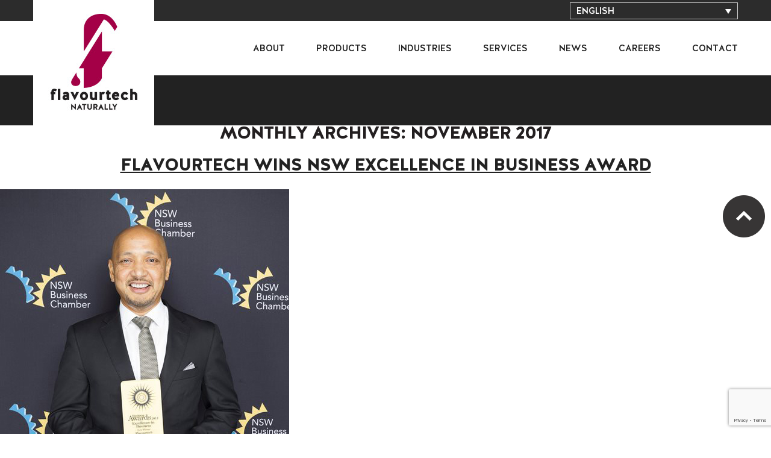

--- FILE ---
content_type: text/html; charset=UTF-8
request_url: https://flavourtech.com/2017/11/
body_size: 50671
content:
<!DOCTYPE html>
<html lang="en-US">
<head>
    <meta charset="UTF-8" />
	<meta http-equiv="content-type" content="text/html; charset=utf-8" />
	<meta http-equiv="X-UA-Compatible" content="IE=edge">
	
    <title>November | 2017 | Flavourtech</title>
    
    <!--<link rel="shortcut icon" href="https://flavourtech.com/wp-content/themes/flavourtech/_templateFiles/images/favicon.ico">-->
    <!--<link rel="apple-touch-icon" href="https://flavourtech.com/wp-content/themes/flavourtech/_templateFiles/images/apple-touch-icon.png">-->
    
    <link rel="icon" type="image/png" href="/favicon-96x96.png" sizes="96x96" />
    <link rel="icon" type="image/svg+xml" href="/favicon.svg" />
    <link rel="shortcut icon" href="/favicon.ico" />
    <link rel="apple-touch-icon" sizes="180x180" href="/apple-touch-icon.png" />
    <link rel="manifest" href="/site.webmanifest" />
    	
	<!-- CSS -->
	<meta name='robots' content='max-image-preview:large' />
<link rel="alternate" hreflang="en" href="https://flavourtech.com/2017/11/" />
<link rel="alternate" hreflang="es" href="https://flavourtech.com/2017/11/?lang=es" />
<link rel="alternate" hreflang="x-default" href="https://flavourtech.com/2017/11/" />
<style id='wp-img-auto-sizes-contain-inline-css' type='text/css'>
img:is([sizes=auto i],[sizes^="auto," i]){contain-intrinsic-size:3000px 1500px}
/*# sourceURL=wp-img-auto-sizes-contain-inline-css */
</style>
<style id='wp-emoji-styles-inline-css' type='text/css'>

	img.wp-smiley, img.emoji {
		display: inline !important;
		border: none !important;
		box-shadow: none !important;
		height: 1em !important;
		width: 1em !important;
		margin: 0 0.07em !important;
		vertical-align: -0.1em !important;
		background: none !important;
		padding: 0 !important;
	}
/*# sourceURL=wp-emoji-styles-inline-css */
</style>
<link rel='stylesheet' id='wp-block-library-css' href='https://flavourtech.com/wp-includes/css/dist/block-library/style.min.css?ver=5a4d35f14956f116ee107be2325b2ba9' type='text/css' media='all' />
<style id='global-styles-inline-css' type='text/css'>
:root{--wp--preset--aspect-ratio--square: 1;--wp--preset--aspect-ratio--4-3: 4/3;--wp--preset--aspect-ratio--3-4: 3/4;--wp--preset--aspect-ratio--3-2: 3/2;--wp--preset--aspect-ratio--2-3: 2/3;--wp--preset--aspect-ratio--16-9: 16/9;--wp--preset--aspect-ratio--9-16: 9/16;--wp--preset--color--black: #000000;--wp--preset--color--cyan-bluish-gray: #abb8c3;--wp--preset--color--white: #ffffff;--wp--preset--color--pale-pink: #f78da7;--wp--preset--color--vivid-red: #cf2e2e;--wp--preset--color--luminous-vivid-orange: #ff6900;--wp--preset--color--luminous-vivid-amber: #fcb900;--wp--preset--color--light-green-cyan: #7bdcb5;--wp--preset--color--vivid-green-cyan: #00d084;--wp--preset--color--pale-cyan-blue: #8ed1fc;--wp--preset--color--vivid-cyan-blue: #0693e3;--wp--preset--color--vivid-purple: #9b51e0;--wp--preset--gradient--vivid-cyan-blue-to-vivid-purple: linear-gradient(135deg,rgb(6,147,227) 0%,rgb(155,81,224) 100%);--wp--preset--gradient--light-green-cyan-to-vivid-green-cyan: linear-gradient(135deg,rgb(122,220,180) 0%,rgb(0,208,130) 100%);--wp--preset--gradient--luminous-vivid-amber-to-luminous-vivid-orange: linear-gradient(135deg,rgb(252,185,0) 0%,rgb(255,105,0) 100%);--wp--preset--gradient--luminous-vivid-orange-to-vivid-red: linear-gradient(135deg,rgb(255,105,0) 0%,rgb(207,46,46) 100%);--wp--preset--gradient--very-light-gray-to-cyan-bluish-gray: linear-gradient(135deg,rgb(238,238,238) 0%,rgb(169,184,195) 100%);--wp--preset--gradient--cool-to-warm-spectrum: linear-gradient(135deg,rgb(74,234,220) 0%,rgb(151,120,209) 20%,rgb(207,42,186) 40%,rgb(238,44,130) 60%,rgb(251,105,98) 80%,rgb(254,248,76) 100%);--wp--preset--gradient--blush-light-purple: linear-gradient(135deg,rgb(255,206,236) 0%,rgb(152,150,240) 100%);--wp--preset--gradient--blush-bordeaux: linear-gradient(135deg,rgb(254,205,165) 0%,rgb(254,45,45) 50%,rgb(107,0,62) 100%);--wp--preset--gradient--luminous-dusk: linear-gradient(135deg,rgb(255,203,112) 0%,rgb(199,81,192) 50%,rgb(65,88,208) 100%);--wp--preset--gradient--pale-ocean: linear-gradient(135deg,rgb(255,245,203) 0%,rgb(182,227,212) 50%,rgb(51,167,181) 100%);--wp--preset--gradient--electric-grass: linear-gradient(135deg,rgb(202,248,128) 0%,rgb(113,206,126) 100%);--wp--preset--gradient--midnight: linear-gradient(135deg,rgb(2,3,129) 0%,rgb(40,116,252) 100%);--wp--preset--font-size--small: 13px;--wp--preset--font-size--medium: 20px;--wp--preset--font-size--large: 36px;--wp--preset--font-size--x-large: 42px;--wp--preset--spacing--20: 0.44rem;--wp--preset--spacing--30: 0.67rem;--wp--preset--spacing--40: 1rem;--wp--preset--spacing--50: 1.5rem;--wp--preset--spacing--60: 2.25rem;--wp--preset--spacing--70: 3.38rem;--wp--preset--spacing--80: 5.06rem;--wp--preset--shadow--natural: 6px 6px 9px rgba(0, 0, 0, 0.2);--wp--preset--shadow--deep: 12px 12px 50px rgba(0, 0, 0, 0.4);--wp--preset--shadow--sharp: 6px 6px 0px rgba(0, 0, 0, 0.2);--wp--preset--shadow--outlined: 6px 6px 0px -3px rgb(255, 255, 255), 6px 6px rgb(0, 0, 0);--wp--preset--shadow--crisp: 6px 6px 0px rgb(0, 0, 0);}:where(.is-layout-flex){gap: 0.5em;}:where(.is-layout-grid){gap: 0.5em;}body .is-layout-flex{display: flex;}.is-layout-flex{flex-wrap: wrap;align-items: center;}.is-layout-flex > :is(*, div){margin: 0;}body .is-layout-grid{display: grid;}.is-layout-grid > :is(*, div){margin: 0;}:where(.wp-block-columns.is-layout-flex){gap: 2em;}:where(.wp-block-columns.is-layout-grid){gap: 2em;}:where(.wp-block-post-template.is-layout-flex){gap: 1.25em;}:where(.wp-block-post-template.is-layout-grid){gap: 1.25em;}.has-black-color{color: var(--wp--preset--color--black) !important;}.has-cyan-bluish-gray-color{color: var(--wp--preset--color--cyan-bluish-gray) !important;}.has-white-color{color: var(--wp--preset--color--white) !important;}.has-pale-pink-color{color: var(--wp--preset--color--pale-pink) !important;}.has-vivid-red-color{color: var(--wp--preset--color--vivid-red) !important;}.has-luminous-vivid-orange-color{color: var(--wp--preset--color--luminous-vivid-orange) !important;}.has-luminous-vivid-amber-color{color: var(--wp--preset--color--luminous-vivid-amber) !important;}.has-light-green-cyan-color{color: var(--wp--preset--color--light-green-cyan) !important;}.has-vivid-green-cyan-color{color: var(--wp--preset--color--vivid-green-cyan) !important;}.has-pale-cyan-blue-color{color: var(--wp--preset--color--pale-cyan-blue) !important;}.has-vivid-cyan-blue-color{color: var(--wp--preset--color--vivid-cyan-blue) !important;}.has-vivid-purple-color{color: var(--wp--preset--color--vivid-purple) !important;}.has-black-background-color{background-color: var(--wp--preset--color--black) !important;}.has-cyan-bluish-gray-background-color{background-color: var(--wp--preset--color--cyan-bluish-gray) !important;}.has-white-background-color{background-color: var(--wp--preset--color--white) !important;}.has-pale-pink-background-color{background-color: var(--wp--preset--color--pale-pink) !important;}.has-vivid-red-background-color{background-color: var(--wp--preset--color--vivid-red) !important;}.has-luminous-vivid-orange-background-color{background-color: var(--wp--preset--color--luminous-vivid-orange) !important;}.has-luminous-vivid-amber-background-color{background-color: var(--wp--preset--color--luminous-vivid-amber) !important;}.has-light-green-cyan-background-color{background-color: var(--wp--preset--color--light-green-cyan) !important;}.has-vivid-green-cyan-background-color{background-color: var(--wp--preset--color--vivid-green-cyan) !important;}.has-pale-cyan-blue-background-color{background-color: var(--wp--preset--color--pale-cyan-blue) !important;}.has-vivid-cyan-blue-background-color{background-color: var(--wp--preset--color--vivid-cyan-blue) !important;}.has-vivid-purple-background-color{background-color: var(--wp--preset--color--vivid-purple) !important;}.has-black-border-color{border-color: var(--wp--preset--color--black) !important;}.has-cyan-bluish-gray-border-color{border-color: var(--wp--preset--color--cyan-bluish-gray) !important;}.has-white-border-color{border-color: var(--wp--preset--color--white) !important;}.has-pale-pink-border-color{border-color: var(--wp--preset--color--pale-pink) !important;}.has-vivid-red-border-color{border-color: var(--wp--preset--color--vivid-red) !important;}.has-luminous-vivid-orange-border-color{border-color: var(--wp--preset--color--luminous-vivid-orange) !important;}.has-luminous-vivid-amber-border-color{border-color: var(--wp--preset--color--luminous-vivid-amber) !important;}.has-light-green-cyan-border-color{border-color: var(--wp--preset--color--light-green-cyan) !important;}.has-vivid-green-cyan-border-color{border-color: var(--wp--preset--color--vivid-green-cyan) !important;}.has-pale-cyan-blue-border-color{border-color: var(--wp--preset--color--pale-cyan-blue) !important;}.has-vivid-cyan-blue-border-color{border-color: var(--wp--preset--color--vivid-cyan-blue) !important;}.has-vivid-purple-border-color{border-color: var(--wp--preset--color--vivid-purple) !important;}.has-vivid-cyan-blue-to-vivid-purple-gradient-background{background: var(--wp--preset--gradient--vivid-cyan-blue-to-vivid-purple) !important;}.has-light-green-cyan-to-vivid-green-cyan-gradient-background{background: var(--wp--preset--gradient--light-green-cyan-to-vivid-green-cyan) !important;}.has-luminous-vivid-amber-to-luminous-vivid-orange-gradient-background{background: var(--wp--preset--gradient--luminous-vivid-amber-to-luminous-vivid-orange) !important;}.has-luminous-vivid-orange-to-vivid-red-gradient-background{background: var(--wp--preset--gradient--luminous-vivid-orange-to-vivid-red) !important;}.has-very-light-gray-to-cyan-bluish-gray-gradient-background{background: var(--wp--preset--gradient--very-light-gray-to-cyan-bluish-gray) !important;}.has-cool-to-warm-spectrum-gradient-background{background: var(--wp--preset--gradient--cool-to-warm-spectrum) !important;}.has-blush-light-purple-gradient-background{background: var(--wp--preset--gradient--blush-light-purple) !important;}.has-blush-bordeaux-gradient-background{background: var(--wp--preset--gradient--blush-bordeaux) !important;}.has-luminous-dusk-gradient-background{background: var(--wp--preset--gradient--luminous-dusk) !important;}.has-pale-ocean-gradient-background{background: var(--wp--preset--gradient--pale-ocean) !important;}.has-electric-grass-gradient-background{background: var(--wp--preset--gradient--electric-grass) !important;}.has-midnight-gradient-background{background: var(--wp--preset--gradient--midnight) !important;}.has-small-font-size{font-size: var(--wp--preset--font-size--small) !important;}.has-medium-font-size{font-size: var(--wp--preset--font-size--medium) !important;}.has-large-font-size{font-size: var(--wp--preset--font-size--large) !important;}.has-x-large-font-size{font-size: var(--wp--preset--font-size--x-large) !important;}
/*# sourceURL=global-styles-inline-css */
</style>

<style id='classic-theme-styles-inline-css' type='text/css'>
/*! This file is auto-generated */
.wp-block-button__link{color:#fff;background-color:#32373c;border-radius:9999px;box-shadow:none;text-decoration:none;padding:calc(.667em + 2px) calc(1.333em + 2px);font-size:1.125em}.wp-block-file__button{background:#32373c;color:#fff;text-decoration:none}
/*# sourceURL=/wp-includes/css/classic-themes.min.css */
</style>
<link rel='stylesheet' id='contact-form-7-css' href='https://flavourtech.com/wp-content/plugins/contact-form-7/includes/css/styles.css?ver=6.1.4' type='text/css' media='all' />
<link rel='stylesheet' id='math-captcha-frontend-css' href='https://flavourtech.com/wp-content/plugins/wp-math-captcha/css/frontend.css?ver=1.3.0' type='text/css' media='all' />
<link rel='stylesheet' id='wpcf7-redirect-script-frontend-css' href='https://flavourtech.com/wp-content/plugins/wpcf7-redirect/build/assets/frontend-script.css?ver=2c532d7e2be36f6af233' type='text/css' media='all' />
<link rel='stylesheet' id='wpml-legacy-dropdown-0-css' href='https://flavourtech.com/wp-content/plugins/sitepress-multilingual-cms/templates/language-switchers/legacy-dropdown/style.min.css?ver=1' type='text/css' media='all' />
<style id='wpml-legacy-dropdown-0-inline-css' type='text/css'>
.wpml-ls-statics-shortcode_actions{background-color:#eeeeee;}.wpml-ls-statics-shortcode_actions, .wpml-ls-statics-shortcode_actions .wpml-ls-sub-menu, .wpml-ls-statics-shortcode_actions a {border-color:#cdcdcd;}.wpml-ls-statics-shortcode_actions a, .wpml-ls-statics-shortcode_actions .wpml-ls-sub-menu a, .wpml-ls-statics-shortcode_actions .wpml-ls-sub-menu a:link, .wpml-ls-statics-shortcode_actions li:not(.wpml-ls-current-language) .wpml-ls-link, .wpml-ls-statics-shortcode_actions li:not(.wpml-ls-current-language) .wpml-ls-link:link {color:#444444;background-color:#ffffff;}.wpml-ls-statics-shortcode_actions .wpml-ls-sub-menu a:hover,.wpml-ls-statics-shortcode_actions .wpml-ls-sub-menu a:focus, .wpml-ls-statics-shortcode_actions .wpml-ls-sub-menu a:link:hover, .wpml-ls-statics-shortcode_actions .wpml-ls-sub-menu a:link:focus {color:#000000;background-color:#eeeeee;}.wpml-ls-statics-shortcode_actions .wpml-ls-current-language > a {color:#444444;background-color:#ffffff;}.wpml-ls-statics-shortcode_actions .wpml-ls-current-language:hover>a, .wpml-ls-statics-shortcode_actions .wpml-ls-current-language>a:focus {color:#000000;background-color:#eeeeee;}
/*# sourceURL=wpml-legacy-dropdown-0-inline-css */
</style>
<link rel='stylesheet' id='magnific-css' href='https://flavourtech.com/wp-content/themes/flavourtech/_templateFiles/css/magnific.css' type='text/css' media='screen' />
<link rel='stylesheet' id='reset-css' href='https://flavourtech.com/wp-content/themes/flavourtech/_templateFiles/css/reset.css' type='text/css' media='all' />
<link rel='stylesheet' id='flavourtech-css' href='https://flavourtech.com/wp-content/themes/flavourtech/_templateFiles/css/flavourtech.css' type='text/css' media='screen' />
<link rel='stylesheet' id='flavourtech-responsive-css' href='https://flavourtech.com/wp-content/themes/flavourtech/_templateFiles/css/flavourtechResponsive.css' type='text/css' media='screen' />
<link rel='stylesheet' id='tablepress-default-css' href='https://flavourtech.com/wp-content/tablepress-combined.min.css?ver=61' type='text/css' media='all' />
<script type="text/javascript" src="https://flavourtech.com/wp-includes/js/jquery/jquery.min.js?ver=3.7.1" id="jquery-core-js"></script>
<script type="text/javascript" src="https://flavourtech.com/wp-includes/js/jquery/jquery-migrate.min.js?ver=3.4.1" id="jquery-migrate-js"></script>
<script type="text/javascript" src="https://flavourtech.com/wp-content/plugins/sitepress-multilingual-cms/templates/language-switchers/legacy-dropdown/script.min.js?ver=1" id="wpml-legacy-dropdown-0-js"></script>
<link rel="https://api.w.org/" href="https://flavourtech.com/wp-json/" /><meta name="generator" content="WPML ver:4.8.6 stt:60,1,2;" />
<link rel="icon" href="https://flavourtech.com/wp-content/uploads/cropped-flavourtech-favicon-32x32.png" sizes="32x32" />
<link rel="icon" href="https://flavourtech.com/wp-content/uploads/cropped-flavourtech-favicon-192x192.png" sizes="192x192" />
<link rel="apple-touch-icon" href="https://flavourtech.com/wp-content/uploads/cropped-flavourtech-favicon-180x180.png" />
<meta name="msapplication-TileImage" content="https://flavourtech.com/wp-content/uploads/cropped-flavourtech-favicon-270x270.png" />
		<style type="text/css" id="wp-custom-css">
			.post-author, .entry-author, .author-meta, .byline,.cat-item.cat-item-13 {
    display: none !important;
}

.page-template-template-news-landing .pagination {
	text-align:center;
}

/* .archive .heading.anchor .wrapper ul {
	display: flex;
	float: right;
	margin-bottom: 0px !important;
	margin-top: 26px !important;
}

.page-template-template-news-landing .heading.anchor .wrapper ul {
	display: flex;
	float: right;
	margin-bottom: 0px !important;
	margin-top: 26px !important;
} */


img:is([sizes="auto" i], [sizes^="auto," i]) {
    contain-intrinsic-size: auto !important;
}		</style>
		
	<!--[if lt IE 9]>
		<script src="http://html5shim.googlecode.com/svn/trunk/html5.js"></script>
		<link rel="stylesheet" type="text/css" href="/css/ie8.css" rel="stylesheet" media="screen" />
	<![endif]-->
    <meta charset="UTF-8" />
    <meta name="format-detection" content="telephone=no">
	<meta name="SKYPE_TOOLBAR" content="SKYPE_TOOLBAR_PARSER_COMPATIBLE" />
	<meta name="viewport" content="width=device-width, initial-scale=1.0, minimal-ui" />

	<script type="text/javascript" src="https://flavourtech.com/wp-content/themes/flavourtech/_templateFiles/js/jquery.1.11.1.js"></script>

	<!-- Google tag (gtag.js) -->
	<script async src="https://www.googletagmanager.com/gtag/js?id=G-XZXLN9R5K7"></script>
	<script>
		window.dataLayer = window.dataLayer || [];
		function gtag(){dataLayer.push(arguments);}
		gtag('js', new Date());
		gtag('config', 'G-XZXLN9R5K7');
	</script>
	
	

	
</head>

<body class="archive date wp-theme-flavourtech cat-13-id">


<a class="backToTop" href="#">Scroll Up</a>

<header>
    <nav>
        <div class="wrapper">
            <a class="mobileMenu" href="#"><span></span><span></span><span></span><span class="last">X</span></a>
            <a class="logo" href="/">FlavourTech</a>
        </div>
            <div class="ancillary">
            <div class="wrapper">
		
<div
	 class="wpml-ls-statics-shortcode_actions wpml-ls wpml-ls-legacy-dropdown js-wpml-ls-legacy-dropdown" id="lang_sel">
	<ul role="menu">

		<li role="none" tabindex="0" class="wpml-ls-slot-shortcode_actions wpml-ls-item wpml-ls-item-en wpml-ls-current-language wpml-ls-first-item wpml-ls-item-legacy-dropdown">
			<a href="#" class="js-wpml-ls-item-toggle wpml-ls-item-toggle lang_sel_sel icl-en" role="menuitem" title="Switch to English(English)">
                <span class="wpml-ls-native icl_lang_sel_native" role="menuitem">English</span></a>

			<ul class="wpml-ls-sub-menu" role="menu">
				
					<li class="icl-es wpml-ls-slot-shortcode_actions wpml-ls-item wpml-ls-item-es wpml-ls-last-item" role="none">
						<a href="https://flavourtech.com/2017/11/?lang=es" class="wpml-ls-link" role="menuitem" aria-label="Switch to Spanish(Español)" title="Switch to Spanish(Español)">
                            <span class="wpml-ls-native icl_lang_sel_native" lang="es">Español</span><span class="wpml-ls-display icl_lang_sel_translated"><span class="wpml-ls-bracket icl_lang_sel_bracket"> (</span>Spanish<span class="wpml-ls-bracket icl_lang_sel_bracket">)</span></span></a>
					</li>

							</ul>

		</li>

	</ul>
</div>
            </div>
            </div>
        	<div class="heading">
                <div class="wrapper">
				<ul class="main"><li id="menu-item-26" class="menu-item menu-item-type-post_type menu-item-object-page menu-item-26"><a href="https://flavourtech.com/about/">About</a></li>
<li id="menu-item-27" class="menu-item menu-item-type-post_type menu-item-object-page menu-item-has-children menu-item-27"><a href="https://flavourtech.com/products/">Products</a>
<ul class="sub-menu">
	<li id="menu-item-227" class="menu-item menu-item-type-post_type menu-item-object-products menu-item-227"><a href="https://flavourtech.com/products/spinning-cone-column/">Spinning Cone Column</a></li>
	<li id="menu-item-228" class="menu-item menu-item-type-post_type menu-item-object-products menu-item-228"><a href="https://flavourtech.com/products/centritherm-evaporator/">Centritherm® evaporator</a></li>
	<li id="menu-item-232" class="menu-item menu-item-type-post_type menu-item-object-products menu-item-232"><a href="https://flavourtech.com/products/integrated-extraction-system/">Integrated Extraction System</a></li>
	<li id="menu-item-229" class="menu-item menu-item-type-post_type menu-item-object-products menu-item-229"><a href="https://flavourtech.com/products/rotating-disc-column/">Rotating Disc Column</a></li>
	<li id="menu-item-231" class="menu-item menu-item-type-post_type menu-item-object-products menu-item-231"><a href="https://flavourtech.com/products/system-process-lines/">System Process Lines</a></li>
	<li id="menu-item-233" class="menu-item menu-item-type-post_type menu-item-object-products menu-item-233"><a href="https://flavourtech.com/products/ft-electrical/">FT Electrical</a></li>
	<li id="menu-item-460" class="menu-item menu-item-type-post_type menu-item-object-page menu-item-460"><a href="https://flavourtech.com/complementary-products/">Complementary Products</a></li>
</ul>
</li>
<li id="menu-item-28" class="menu-item menu-item-type-post_type menu-item-object-page menu-item-has-children menu-item-28"><a href="https://flavourtech.com/industries/">Industries</a>
<ul class="sub-menu">
	<li id="menu-item-250" class="menu-item menu-item-type-post_type menu-item-object-industries menu-item-250"><a href="https://flavourtech.com/industries/coffee-tea/">COFFEE &#038; TEA</a></li>
	<li id="menu-item-251" class="menu-item menu-item-type-post_type menu-item-object-industries menu-item-251"><a href="https://flavourtech.com/industries/dairy/">DAIRY</a></li>
	<li id="menu-item-252" class="menu-item menu-item-type-post_type menu-item-object-industries menu-item-252"><a href="https://flavourtech.com/industries/flavours/">FLAVOURS</a></li>
	<li id="menu-item-253" class="menu-item menu-item-type-post_type menu-item-object-industries menu-item-253"><a href="https://flavourtech.com/industries/fruit-vegetables/">FRUIT &#038; VEGETABLES</a></li>
	<li id="menu-item-254" class="menu-item menu-item-type-post_type menu-item-object-industries menu-item-254"><a href="https://flavourtech.com/industries/alcoholic-beverages/">ALCOHOLIC BEVERAGES</a></li>
	<li id="menu-item-255" class="menu-item menu-item-type-post_type menu-item-object-industries menu-item-255"><a href="https://flavourtech.com/industries/pharma-nutra/">PHARMACEUTICAL &#038; NUTRACEUTICAL</a></li>
</ul>
</li>
<li id="menu-item-29" class="menu-item menu-item-type-post_type menu-item-object-page menu-item-29"><a href="https://flavourtech.com/services/">Services</a></li>
<li id="menu-item-30" class="menu-item menu-item-type-post_type menu-item-object-page menu-item-30"><a href="https://flavourtech.com/news/">News</a></li>
<li id="menu-item-31" class="menu-item menu-item-type-post_type menu-item-object-page menu-item-31"><a href="https://flavourtech.com/careers/">Careers</a></li>
<li id="menu-item-32" class="menu-item menu-item-type-post_type menu-item-object-page menu-item-32"><a href="https://flavourtech.com/contact/">Contact</a></li>
</ul>                <div class="mobileNav"> 
					
<div
	 class="wpml-ls-statics-shortcode_actions wpml-ls wpml-ls-legacy-dropdown js-wpml-ls-legacy-dropdown" id="lang_sel">
	<ul role="menu">

		<li role="none" tabindex="0" class="wpml-ls-slot-shortcode_actions wpml-ls-item wpml-ls-item-en wpml-ls-current-language wpml-ls-first-item wpml-ls-item-legacy-dropdown">
			<a href="#" class="js-wpml-ls-item-toggle wpml-ls-item-toggle lang_sel_sel icl-en" role="menuitem" title="Switch to English(English)">
                <span class="wpml-ls-native icl_lang_sel_native" role="menuitem">English</span></a>

			<ul class="wpml-ls-sub-menu" role="menu">
				
					<li class="icl-es wpml-ls-slot-shortcode_actions wpml-ls-item wpml-ls-item-es wpml-ls-last-item" role="none">
						<a href="https://flavourtech.com/2017/11/?lang=es" class="wpml-ls-link" role="menuitem" aria-label="Switch to Spanish(Español)" title="Switch to Spanish(Español)">
                            <span class="wpml-ls-native icl_lang_sel_native" lang="es">Español</span><span class="wpml-ls-display icl_lang_sel_translated"><span class="wpml-ls-bracket icl_lang_sel_bracket"> (</span>Spanish<span class="wpml-ls-bracket icl_lang_sel_bracket">)</span></span></a>
					</li>

							</ul>

		</li>

	</ul>
</div>
                    <ul class="mobileMain"><li class="menu-item menu-item-type-post_type menu-item-object-page menu-item-26"><a href="https://flavourtech.com/about/">About</a></li>
<li class="menu-item menu-item-type-post_type menu-item-object-page menu-item-has-children menu-item-27"><a href="https://flavourtech.com/products/">Products</a>
<ul class="sub-menu">
	<li class="menu-item menu-item-type-post_type menu-item-object-products menu-item-227"><a href="https://flavourtech.com/products/spinning-cone-column/">Spinning Cone Column</a></li>
	<li class="menu-item menu-item-type-post_type menu-item-object-products menu-item-228"><a href="https://flavourtech.com/products/centritherm-evaporator/">Centritherm® evaporator</a></li>
	<li class="menu-item menu-item-type-post_type menu-item-object-products menu-item-232"><a href="https://flavourtech.com/products/integrated-extraction-system/">Integrated Extraction System</a></li>
	<li class="menu-item menu-item-type-post_type menu-item-object-products menu-item-229"><a href="https://flavourtech.com/products/rotating-disc-column/">Rotating Disc Column</a></li>
	<li class="menu-item menu-item-type-post_type menu-item-object-products menu-item-231"><a href="https://flavourtech.com/products/system-process-lines/">System Process Lines</a></li>
	<li class="menu-item menu-item-type-post_type menu-item-object-products menu-item-233"><a href="https://flavourtech.com/products/ft-electrical/">FT Electrical</a></li>
	<li class="menu-item menu-item-type-post_type menu-item-object-page menu-item-460"><a href="https://flavourtech.com/complementary-products/">Complementary Products</a></li>
</ul>
</li>
<li class="menu-item menu-item-type-post_type menu-item-object-page menu-item-has-children menu-item-28"><a href="https://flavourtech.com/industries/">Industries</a>
<ul class="sub-menu">
	<li class="menu-item menu-item-type-post_type menu-item-object-industries menu-item-250"><a href="https://flavourtech.com/industries/coffee-tea/">COFFEE &#038; TEA</a></li>
	<li class="menu-item menu-item-type-post_type menu-item-object-industries menu-item-251"><a href="https://flavourtech.com/industries/dairy/">DAIRY</a></li>
	<li class="menu-item menu-item-type-post_type menu-item-object-industries menu-item-252"><a href="https://flavourtech.com/industries/flavours/">FLAVOURS</a></li>
	<li class="menu-item menu-item-type-post_type menu-item-object-industries menu-item-253"><a href="https://flavourtech.com/industries/fruit-vegetables/">FRUIT &#038; VEGETABLES</a></li>
	<li class="menu-item menu-item-type-post_type menu-item-object-industries menu-item-254"><a href="https://flavourtech.com/industries/alcoholic-beverages/">ALCOHOLIC BEVERAGES</a></li>
	<li class="menu-item menu-item-type-post_type menu-item-object-industries menu-item-255"><a href="https://flavourtech.com/industries/pharma-nutra/">PHARMACEUTICAL &#038; NUTRACEUTICAL</a></li>
</ul>
</li>
<li class="menu-item menu-item-type-post_type menu-item-object-page menu-item-29"><a href="https://flavourtech.com/services/">Services</a></li>
<li class="menu-item menu-item-type-post_type menu-item-object-page menu-item-30"><a href="https://flavourtech.com/news/">News</a></li>
<li class="menu-item menu-item-type-post_type menu-item-object-page menu-item-31"><a href="https://flavourtech.com/careers/">Careers</a></li>
<li class="menu-item menu-item-type-post_type menu-item-object-page menu-item-32"><a href="https://flavourtech.com/contact/">Contact</a></li>
</ul>        	
                </div>           
                </div>
            </div>
                    </div>
    </nav>
</header>
<div id="content">

	<h1>
					Monthly Archives: <span>November 2017</span>			</h1>

			<div class="single-post">
			<h2><a href="https://flavourtech.com/flavourtech-wins-nsw-excellence-in-business-award/" title="Flavourtech Wins NSW Excellence in Business Award" rel="bookmark">Flavourtech Wins NSW Excellence in Business Award</a></h2>
			<div class="featured-thumbnail"><img width="480" height="566" src="https://flavourtech.com/wp-content/uploads/NSW-Excellence-in-Business-2017-Photo-of-Vivian-Cropped.jpg" class="attachment-post-thumbnail size-post-thumbnail wp-post-image" alt="" decoding="async" fetchpriority="high" srcset="https://flavourtech.com/wp-content/uploads/NSW-Excellence-in-Business-2017-Photo-of-Vivian-Cropped.jpg 480w, https://flavourtech.com/wp-content/uploads/NSW-Excellence-in-Business-2017-Photo-of-Vivian-Cropped-254x300.jpg 254w" sizes="(max-width: 480px) 100vw, 480px" /></div>			<p>
				Written on November 20, 2017 at 12:30 am, by <a href="https://flavourtech.com/author/dskaliotis/" title="Posts by DSkaliotis" rel="author">DSkaliotis</a>			</p>
			<div class="post-excerpt">
				<p>Building on our success at the Murray-Riverina Regional Business Awards, Flavourtech has been awarded the coveted Excellence in Business award at the NSW Business Chamber State Business Awards. Flavourtech was a finalist in two categories, Excellence in Export and Excellence in Business, which were awarded at the International Convention Centre in Sydney on Friday 17&#8230;</p>
			</div>
			
			<div class="post-meta">
				<p>
					<span>Comments Off<span class="screen-reader-text"> on Flavourtech Wins NSW Excellence in Business Award</span></span>					<br />
					Categories: <a href="https://flavourtech.com/category/news/" rel="category tag">News</a>					<br />
									</p>
			</div><!--.postMeta-->
		</div><!--.single-post-->
			<div class="single-post">
			<h2><a href="https://flavourtech.com/flavourtech-wins-premiers-nsw-export-award/" title="Flavourtech Wins Premier&#8217;s NSW Export Award" rel="bookmark">Flavourtech Wins Premier&#8217;s NSW Export Award</a></h2>
			<div class="featured-thumbnail"><img width="251" height="142" src="https://flavourtech.com/wp-content/uploads/Manufacturing-Award_Winner_Logo-2017-e1509592617401.jpg" class="attachment-post-thumbnail size-post-thumbnail wp-post-image" alt="" decoding="async" /></div>			<p>
				Written on November 2, 2017 at 3:13 am, by <a href="https://flavourtech.com/author/dskaliotis/" title="Posts by DSkaliotis" rel="author">DSkaliotis</a>			</p>
			<div class="post-excerpt">
				<p>Flavourtech is proud to be awarded the 2017 Premier’s NSW Export Award in Manufacturing. Flavourtech was a finalist in the Manufacturing category of the awards that were announced in Sydney on the 25th of October with the Hon. Niall Mark Blair, Minister for Primary Industries, Minister for Regional Water, and Minister for Trade and Industry, Deputy&#8230;</p>
			</div>
			
			<div class="post-meta">
				<p>
					<span>Comments Off<span class="screen-reader-text"> on Flavourtech Wins Premier&#8217;s NSW Export Award</span></span>					<br />
					Categories: <a href="https://flavourtech.com/category/news/" rel="category tag">News</a>					<br />
									</p>
			</div><!--.postMeta-->
		</div><!--.single-post-->
			
	<nav class="oldernewer">
		<div class="older">
			<p>
							</p>
		</div><!--.older-->
		<div class="newer">
			<p>
							</p>
		</div><!--.older-->
	</nav><!--.oldernewer-->

</div><!--#content-->

<div id="sidebar">
	
		<li id="sidebar-search" class="widget">
			<h3>Search</h3>
			<form role="search" method="get" id="searchform" class="searchform" action="https://flavourtech.com/">
				<div>
					<label class="screen-reader-text" for="s">Search for:</label>
					<input type="text" value="" name="s" id="s" />
					<input type="submit" id="searchsubmit" value="Search" />
				</div>
			<input type='hidden' name='lang' value='en' /></form>		</li>
		
		<li id="sidebar-nav" class="widget menu">
			<h3>Navigation</h3>
			<ul>
				<div class="menu"><ul>
<li class="page_item page-item-5973"><a href="https://flavourtech.com/brochures/">Brochures</a></li>
<li class="page_item page-item-5"><a href="https://flavourtech.com/">FlavourTech</a></li>
<li class="page_item page-item-12 page_item_has_children"><a href="https://flavourtech.com/about/">About</a>
<ul class='children'>
	<li class="page_item page-item-4132"><a href="https://flavourtech.com/about/legal/">Legal</a></li>
</ul>
</li>
<li class="page_item page-item-310"><a href="https://flavourtech.com/complementary-products/">Complementary Products</a></li>
<li class="page_item page-item-14"><a href="https://flavourtech.com/products/">Products</a></li>
<li class="page_item page-item-16"><a href="https://flavourtech.com/industries/">Industries</a></li>
<li class="page_item page-item-18"><a href="https://flavourtech.com/services/">Services</a></li>
<li class="page_item page-item-20"><a href="https://flavourtech.com/news/">News</a></li>
<li class="page_item page-item-22"><a href="https://flavourtech.com/careers/">Careers</a></li>
<li class="page_item page-item-24"><a href="https://flavourtech.com/contact/">Contact</a></li>
<li class="page_item page-item-268"><a href="https://flavourtech.com/webinars-registration/">Webinar Registration</a></li>
<li class="page_item page-item-1388"><a href="https://flavourtech.com/webinars-registration-2/">Webinar Registration 2</a></li>
<li class="page_item page-item-271"><a href="https://flavourtech.com/webinar-thank-you/">Webinar Thank You</a></li>
<li class="page_item page-item-1335"><a href="https://flavourtech.com/comparison-of-scc-and-ro/">Comparison of SCC and RO</a></li>
</ul></div>
			</ul>
		</li>
		
		<li id="sidebar-archives" class="widget">
			<h3>Archives</h3>
			<ul>
					<li><a href='https://flavourtech.com/2025/12/'>December 2025</a></li>
	<li><a href='https://flavourtech.com/2025/11/'>November 2025</a></li>
	<li><a href='https://flavourtech.com/2025/09/'>September 2025</a></li>
	<li><a href='https://flavourtech.com/2025/08/'>August 2025</a></li>
	<li><a href='https://flavourtech.com/2025/07/'>July 2025</a></li>
	<li><a href='https://flavourtech.com/2025/04/'>April 2025</a></li>
	<li><a href='https://flavourtech.com/2025/02/'>February 2025</a></li>
	<li><a href='https://flavourtech.com/2024/10/'>October 2024</a></li>
	<li><a href='https://flavourtech.com/2024/08/'>August 2024</a></li>
	<li><a href='https://flavourtech.com/2024/06/'>June 2024</a></li>
	<li><a href='https://flavourtech.com/2024/03/'>March 2024</a></li>
	<li><a href='https://flavourtech.com/2023/09/'>September 2023</a></li>
	<li><a href='https://flavourtech.com/2023/08/'>August 2023</a></li>
	<li><a href='https://flavourtech.com/2023/07/'>July 2023</a></li>
	<li><a href='https://flavourtech.com/2023/03/'>March 2023</a></li>
	<li><a href='https://flavourtech.com/2022/10/'>October 2022</a></li>
	<li><a href='https://flavourtech.com/2022/05/'>May 2022</a></li>
	<li><a href='https://flavourtech.com/2022/02/'>February 2022</a></li>
	<li><a href='https://flavourtech.com/2021/10/'>October 2021</a></li>
	<li><a href='https://flavourtech.com/2021/09/'>September 2021</a></li>
	<li><a href='https://flavourtech.com/2021/05/'>May 2021</a></li>
	<li><a href='https://flavourtech.com/2021/02/'>February 2021</a></li>
	<li><a href='https://flavourtech.com/2020/08/'>August 2020</a></li>
	<li><a href='https://flavourtech.com/2020/06/'>June 2020</a></li>
	<li><a href='https://flavourtech.com/2020/03/'>March 2020</a></li>
	<li><a href='https://flavourtech.com/2019/07/'>July 2019</a></li>
	<li><a href='https://flavourtech.com/2019/05/'>May 2019</a></li>
	<li><a href='https://flavourtech.com/2019/04/'>April 2019</a></li>
	<li><a href='https://flavourtech.com/2019/03/'>March 2019</a></li>
	<li><a href='https://flavourtech.com/2018/11/'>November 2018</a></li>
	<li><a href='https://flavourtech.com/2018/10/'>October 2018</a></li>
	<li><a href='https://flavourtech.com/2018/09/'>September 2018</a></li>
	<li><a href='https://flavourtech.com/2018/08/'>August 2018</a></li>
	<li><a href='https://flavourtech.com/2018/06/'>June 2018</a></li>
	<li><a href='https://flavourtech.com/2017/11/' aria-current="page">November 2017</a></li>
	<li><a href='https://flavourtech.com/2017/09/'>September 2017</a></li>
	<li><a href='https://flavourtech.com/2017/08/'>August 2017</a></li>
	<li><a href='https://flavourtech.com/2017/07/'>July 2017</a></li>
	<li><a href='https://flavourtech.com/2016/10/'>October 2016</a></li>
	<li><a href='https://flavourtech.com/2016/07/'>July 2016</a></li>
	<li><a href='https://flavourtech.com/2016/06/'>June 2016</a></li>
	<li><a href='https://flavourtech.com/2016/05/'>May 2016</a></li>
	<li><a href='https://flavourtech.com/2016/04/'>April 2016</a></li>
			</ul>
		</li>

		<li id="sidebar-meta" class="widget">
			<h3>Meta</h3>
			<ul>
								<li><a href="https://flavourtech.com/wp-login.php">Log in</a></li>
							</ul>
		</li>

	</div><!--sidebar-->
<footer>
	<a href="#" class="backToTop">Top</a>
    <div class="wrapper">
    	<div class="nav">
			<ul><li id="menu-item-55" class="menu-item menu-item-type-post_type menu-item-object-page menu-item-55"><a href="https://flavourtech.com/about/">Company</a></li>
<li id="menu-item-191" class="menu-item menu-item-type-custom menu-item-object-custom menu-item-191"><a href="/about#anc1">Our Story</a></li>
<li id="menu-item-192" class="menu-item menu-item-type-custom menu-item-object-custom menu-item-192"><a href="/about#anc2">Our Team &#038; Network</a></li>
<li id="menu-item-4211" class="menu-item menu-item-type-post_type menu-item-object-page menu-item-4211"><a href="https://flavourtech.com/about/legal/">Legal &#038; PRIVACY</a></li>
<li id="menu-item-194" class="menu-item menu-item-type-post_type menu-item-object-page menu-item-194"><a href="https://flavourtech.com/careers/">Careers</a></li>
<li id="menu-item-193" class="menu-item menu-item-type-post_type menu-item-object-page menu-item-193"><a href="https://flavourtech.com/contact/">Contact</a></li>
</ul>        	
			<ul><li id="menu-item-57" class="menu-item menu-item-type-post_type menu-item-object-page menu-item-57"><a href="https://flavourtech.com/products/">Our Products</a></li>
<li id="menu-item-234" class="productanc1 menu-item menu-item-type-post_type menu-item-object-products menu-item-234"><a href="https://flavourtech.com/products/spinning-cone-column/">Spinning Cone Column</a></li>
<li id="menu-item-235" class="menu-item menu-item-type-post_type menu-item-object-products menu-item-235"><a href="https://flavourtech.com/products/centritherm-evaporator/">Centritherm® evaporator</a></li>
<li id="menu-item-239" class="menu-item menu-item-type-post_type menu-item-object-products menu-item-239"><a href="https://flavourtech.com/products/integrated-extraction-system/">Integrated Extraction System</a></li>
<li id="menu-item-236" class="menu-item menu-item-type-post_type menu-item-object-products menu-item-236"><a href="https://flavourtech.com/products/rotating-disc-column/">Rotating Disc Column</a></li>
<li id="menu-item-238" class="menu-item menu-item-type-post_type menu-item-object-products menu-item-238"><a href="https://flavourtech.com/products/system-process-lines/">System Process Lines</a></li>
<li id="menu-item-240" class="menu-item menu-item-type-post_type menu-item-object-products menu-item-240"><a href="https://flavourtech.com/products/ft-electrical/">FT Electrical</a></li>
<li id="menu-item-1233" class="menu-item menu-item-type-post_type menu-item-object-page menu-item-1233"><a href="https://flavourtech.com/complementary-products/">Complementary Products</a></li>
</ul>        	
			<ul><li id="menu-item-882" class="menu-item menu-item-type-post_type menu-item-object-page menu-item-882"><a href="https://flavourtech.com/industries/">Industries</a></li>
<li id="menu-item-883" class="menu-item menu-item-type-post_type menu-item-object-industries menu-item-883"><a href="https://flavourtech.com/industries/coffee-tea/">Coffee &#038; Tea</a></li>
<li id="menu-item-884" class="menu-item menu-item-type-post_type menu-item-object-industries menu-item-884"><a href="https://flavourtech.com/industries/dairy/">Dairy</a></li>
<li id="menu-item-885" class="menu-item menu-item-type-post_type menu-item-object-industries menu-item-885"><a href="https://flavourtech.com/industries/flavours/">Flavours</a></li>
<li id="menu-item-886" class="menu-item menu-item-type-post_type menu-item-object-industries menu-item-886"><a href="https://flavourtech.com/industries/fruit-vegetables/">Fruit &#038; Vegetables</a></li>
<li id="menu-item-887" class="menu-item menu-item-type-post_type menu-item-object-industries menu-item-887"><a href="https://flavourtech.com/industries/alcoholic-beverages/">Alcoholic Beverages</a></li>
<li id="menu-item-888" class="menu-item menu-item-type-post_type menu-item-object-industries menu-item-888"><a href="https://flavourtech.com/industries/pharma-nutra/">Pharmaceutical &#038; Nutraceutical</a></li>
</ul>        	
			<ul><li id="menu-item-58" class="menu-item menu-item-type-post_type menu-item-object-page menu-item-58"><a href="https://flavourtech.com/services/">Our Services</a></li>
<li id="menu-item-202" class="menu-item menu-item-type-custom menu-item-object-custom menu-item-202"><a href="/services#TCP">Total Care Plans</a></li>
<li id="menu-item-203" class="menu-item menu-item-type-custom menu-item-object-custom menu-item-203"><a href="/services#Spares">Spare Parts &#038; Service</a></li>
<li id="menu-item-204" class="menu-item menu-item-type-custom menu-item-object-custom menu-item-204"><a href="/services#Support">Customer Support Centre</a></li>
</ul>        	
			<ul><li id="menu-item-60" class="menu-item menu-item-type-post_type menu-item-object-page menu-item-60"><a href="https://flavourtech.com/news/">News</a></li>
<li id="menu-item-206" class="menu-item menu-item-type-taxonomy menu-item-object-category menu-item-206"><a href="https://flavourtech.com/category/videos/">Videos</a></li>
<li id="menu-item-207" class="menu-item menu-item-type-taxonomy menu-item-object-category menu-item-207"><a href="https://flavourtech.com/category/events/">Events &#038; Tradeshow</a></li>
</ul>        	
         </div>
    </div>
    <div class="copyright">
    	<div class="wrapper">
            <div class="copyrightInfo">
				            </div>
            <div class="copyrightInfo logos">
                <a class="logoFT" href="/">FlavourTech</a>
                <a class="logoMisc" href="http://www.bsigroup.com/en-AU/AWPCS/" target="_blank">BSI</a>
            </div>
            <div class="copyrightInfo social">
				<ul><li id="menu-item-62" class="facebook menu-item menu-item-type-custom menu-item-object-custom menu-item-62"><a target="_blank" href="http://www.facebook.com/FlavourtechAustralia/">Facebook</a></li>
<li id="menu-item-63" class="linkedin menu-item menu-item-type-custom menu-item-object-custom menu-item-63"><a target="_blank" href="https://www.linkedin.com/company/ft-technologies-pty-ltd">LinkedIn</a></li>
</ul>        	
            </div>
            <div class="copyrightInfo">
                <a class="logoCD" href="http://cornerstone-digital.com.au" target="_blank">Cornerstone</a>
            </div>
        </div>
    </div>
</footer>


<script type="speculationrules">
{"prefetch":[{"source":"document","where":{"and":[{"href_matches":"/*"},{"not":{"href_matches":["/wp-*.php","/wp-admin/*","/wp-content/uploads/*","/wp-content/*","/wp-content/plugins/*","/wp-content/themes/flavourtech/*","/*\\?(.+)"]}},{"not":{"selector_matches":"a[rel~=\"nofollow\"]"}},{"not":{"selector_matches":".no-prefetch, .no-prefetch a"}}]},"eagerness":"conservative"}]}
</script>
<script type="text/javascript" src="https://flavourtech.com/wp-includes/js/dist/hooks.min.js?ver=dd5603f07f9220ed27f1" id="wp-hooks-js"></script>
<script type="text/javascript" src="https://flavourtech.com/wp-includes/js/dist/i18n.min.js?ver=c26c3dc7bed366793375" id="wp-i18n-js"></script>
<script type="text/javascript" id="wp-i18n-js-after">
/* <![CDATA[ */
wp.i18n.setLocaleData( { 'text direction\u0004ltr': [ 'ltr' ] } );
//# sourceURL=wp-i18n-js-after
/* ]]> */
</script>
<script type="text/javascript" src="https://flavourtech.com/wp-content/plugins/contact-form-7/includes/swv/js/index.js?ver=6.1.4" id="swv-js"></script>
<script type="text/javascript" id="contact-form-7-js-before">
/* <![CDATA[ */
var wpcf7 = {
    "api": {
        "root": "https:\/\/flavourtech.com\/wp-json\/",
        "namespace": "contact-form-7\/v1"
    }
};
//# sourceURL=contact-form-7-js-before
/* ]]> */
</script>
<script type="text/javascript" src="https://flavourtech.com/wp-content/plugins/contact-form-7/includes/js/index.js?ver=6.1.4" id="contact-form-7-js"></script>
<script type="text/javascript" src="https://flavourtech.com/wp-content/plugins/wp-math-captcha/js/frontend.js?ver=1.3.0" id="math-captcha-frontend-js"></script>
<script type="text/javascript" id="wpcf7-redirect-script-js-extra">
/* <![CDATA[ */
var wpcf7r = {"ajax_url":"https://flavourtech.com/wp-admin/admin-ajax.php"};
//# sourceURL=wpcf7-redirect-script-js-extra
/* ]]> */
</script>
<script type="text/javascript" src="https://flavourtech.com/wp-content/plugins/wpcf7-redirect/build/assets/frontend-script.js?ver=2c532d7e2be36f6af233" id="wpcf7-redirect-script-js"></script>
<script type="text/javascript" src="https://flavourtech.com/wp-content/themes/flavourtech/_templateFiles/js/parallax.min.js" id="parallax-js"></script>
<script type="text/javascript" src="https://flavourtech.com/wp-content/themes/flavourtech/_templateFiles/js/jquery.bxslider.min.js" id="bxslider-js"></script>
<script type="text/javascript" src="https://flavourtech.com/wp-content/themes/flavourtech/_templateFiles/js/placeholder.js" id="placeholder-js"></script>
<script type="text/javascript" src="https://flavourtech.com/wp-content/themes/flavourtech/_templateFiles/js/modenizer.js" id="modernizer-js"></script>
<script type="text/javascript" src="https://flavourtech.com/wp-content/themes/flavourtech/_templateFiles/js/jquery.sidr.min.js" id="sidr-js"></script>
<script type="text/javascript" src="https://flavourtech.com/wp-content/themes/flavourtech/_templateFiles/js/magnific.js" id="magnific-js"></script>
<script type="text/javascript" src="https://flavourtech.com/wp-content/themes/flavourtech/_templateFiles/js/jquery.easings.min.js" id="easings-js"></script>
<script type="text/javascript" src="https://flavourtech.com/wp-content/themes/flavourtech/_templateFiles/js/jquery.slimscroll.min.js" id="slimscroll-js"></script>
<script type="text/javascript" src="https://flavourtech.com/wp-content/themes/flavourtech/_templateFiles/js/jquery.lazyload.min.js" id="lazyload-js"></script>
<script type="text/javascript" src="https://flavourtech.com/wp-content/themes/flavourtech/_templateFiles/js/flavourtech.js" id="flavourtech-js"></script>
<script type="text/javascript" src="https://www.google.com/recaptcha/api.js?render=6LfrLeQZAAAAAPQJYzwM2ZqpagDzpwdbqxW9DarE&amp;ver=3.0" id="google-recaptcha-js"></script>
<script type="text/javascript" src="https://flavourtech.com/wp-includes/js/dist/vendor/wp-polyfill.min.js?ver=3.15.0" id="wp-polyfill-js"></script>
<script type="text/javascript" id="wpcf7-recaptcha-js-before">
/* <![CDATA[ */
var wpcf7_recaptcha = {
    "sitekey": "6LfrLeQZAAAAAPQJYzwM2ZqpagDzpwdbqxW9DarE",
    "actions": {
        "homepage": "homepage",
        "contactform": "contactform"
    }
};
//# sourceURL=wpcf7-recaptcha-js-before
/* ]]> */
</script>
<script type="text/javascript" src="https://flavourtech.com/wp-content/plugins/contact-form-7/modules/recaptcha/index.js?ver=6.1.4" id="wpcf7-recaptcha-js"></script>
<script id="wp-emoji-settings" type="application/json">
{"baseUrl":"https://s.w.org/images/core/emoji/17.0.2/72x72/","ext":".png","svgUrl":"https://s.w.org/images/core/emoji/17.0.2/svg/","svgExt":".svg","source":{"concatemoji":"https://flavourtech.com/wp-includes/js/wp-emoji-release.min.js?ver=5a4d35f14956f116ee107be2325b2ba9"}}
</script>
<script type="module">
/* <![CDATA[ */
/*! This file is auto-generated */
const a=JSON.parse(document.getElementById("wp-emoji-settings").textContent),o=(window._wpemojiSettings=a,"wpEmojiSettingsSupports"),s=["flag","emoji"];function i(e){try{var t={supportTests:e,timestamp:(new Date).valueOf()};sessionStorage.setItem(o,JSON.stringify(t))}catch(e){}}function c(e,t,n){e.clearRect(0,0,e.canvas.width,e.canvas.height),e.fillText(t,0,0);t=new Uint32Array(e.getImageData(0,0,e.canvas.width,e.canvas.height).data);e.clearRect(0,0,e.canvas.width,e.canvas.height),e.fillText(n,0,0);const a=new Uint32Array(e.getImageData(0,0,e.canvas.width,e.canvas.height).data);return t.every((e,t)=>e===a[t])}function p(e,t){e.clearRect(0,0,e.canvas.width,e.canvas.height),e.fillText(t,0,0);var n=e.getImageData(16,16,1,1);for(let e=0;e<n.data.length;e++)if(0!==n.data[e])return!1;return!0}function u(e,t,n,a){switch(t){case"flag":return n(e,"\ud83c\udff3\ufe0f\u200d\u26a7\ufe0f","\ud83c\udff3\ufe0f\u200b\u26a7\ufe0f")?!1:!n(e,"\ud83c\udde8\ud83c\uddf6","\ud83c\udde8\u200b\ud83c\uddf6")&&!n(e,"\ud83c\udff4\udb40\udc67\udb40\udc62\udb40\udc65\udb40\udc6e\udb40\udc67\udb40\udc7f","\ud83c\udff4\u200b\udb40\udc67\u200b\udb40\udc62\u200b\udb40\udc65\u200b\udb40\udc6e\u200b\udb40\udc67\u200b\udb40\udc7f");case"emoji":return!a(e,"\ud83e\u1fac8")}return!1}function f(e,t,n,a){let r;const o=(r="undefined"!=typeof WorkerGlobalScope&&self instanceof WorkerGlobalScope?new OffscreenCanvas(300,150):document.createElement("canvas")).getContext("2d",{willReadFrequently:!0}),s=(o.textBaseline="top",o.font="600 32px Arial",{});return e.forEach(e=>{s[e]=t(o,e,n,a)}),s}function r(e){var t=document.createElement("script");t.src=e,t.defer=!0,document.head.appendChild(t)}a.supports={everything:!0,everythingExceptFlag:!0},new Promise(t=>{let n=function(){try{var e=JSON.parse(sessionStorage.getItem(o));if("object"==typeof e&&"number"==typeof e.timestamp&&(new Date).valueOf()<e.timestamp+604800&&"object"==typeof e.supportTests)return e.supportTests}catch(e){}return null}();if(!n){if("undefined"!=typeof Worker&&"undefined"!=typeof OffscreenCanvas&&"undefined"!=typeof URL&&URL.createObjectURL&&"undefined"!=typeof Blob)try{var e="postMessage("+f.toString()+"("+[JSON.stringify(s),u.toString(),c.toString(),p.toString()].join(",")+"));",a=new Blob([e],{type:"text/javascript"});const r=new Worker(URL.createObjectURL(a),{name:"wpTestEmojiSupports"});return void(r.onmessage=e=>{i(n=e.data),r.terminate(),t(n)})}catch(e){}i(n=f(s,u,c,p))}t(n)}).then(e=>{for(const n in e)a.supports[n]=e[n],a.supports.everything=a.supports.everything&&a.supports[n],"flag"!==n&&(a.supports.everythingExceptFlag=a.supports.everythingExceptFlag&&a.supports[n]);var t;a.supports.everythingExceptFlag=a.supports.everythingExceptFlag&&!a.supports.flag,a.supports.everything||((t=a.source||{}).concatemoji?r(t.concatemoji):t.wpemoji&&t.twemoji&&(r(t.twemoji),r(t.wpemoji)))});
//# sourceURL=https://flavourtech.com/wp-includes/js/wp-emoji-loader.min.js
/* ]]> */
</script>



</body>
</html><!-- WP Fastest Cache file was created in 0.507 seconds, on January 8, 2026 @ 4:23 am -->

--- FILE ---
content_type: text/html; charset=utf-8
request_url: https://www.google.com/recaptcha/api2/anchor?ar=1&k=6LfrLeQZAAAAAPQJYzwM2ZqpagDzpwdbqxW9DarE&co=aHR0cHM6Ly9mbGF2b3VydGVjaC5jb206NDQz&hl=en&v=PoyoqOPhxBO7pBk68S4YbpHZ&size=invisible&anchor-ms=20000&execute-ms=30000&cb=x0014qa5wd3g
body_size: 48396
content:
<!DOCTYPE HTML><html dir="ltr" lang="en"><head><meta http-equiv="Content-Type" content="text/html; charset=UTF-8">
<meta http-equiv="X-UA-Compatible" content="IE=edge">
<title>reCAPTCHA</title>
<style type="text/css">
/* cyrillic-ext */
@font-face {
  font-family: 'Roboto';
  font-style: normal;
  font-weight: 400;
  font-stretch: 100%;
  src: url(//fonts.gstatic.com/s/roboto/v48/KFO7CnqEu92Fr1ME7kSn66aGLdTylUAMa3GUBHMdazTgWw.woff2) format('woff2');
  unicode-range: U+0460-052F, U+1C80-1C8A, U+20B4, U+2DE0-2DFF, U+A640-A69F, U+FE2E-FE2F;
}
/* cyrillic */
@font-face {
  font-family: 'Roboto';
  font-style: normal;
  font-weight: 400;
  font-stretch: 100%;
  src: url(//fonts.gstatic.com/s/roboto/v48/KFO7CnqEu92Fr1ME7kSn66aGLdTylUAMa3iUBHMdazTgWw.woff2) format('woff2');
  unicode-range: U+0301, U+0400-045F, U+0490-0491, U+04B0-04B1, U+2116;
}
/* greek-ext */
@font-face {
  font-family: 'Roboto';
  font-style: normal;
  font-weight: 400;
  font-stretch: 100%;
  src: url(//fonts.gstatic.com/s/roboto/v48/KFO7CnqEu92Fr1ME7kSn66aGLdTylUAMa3CUBHMdazTgWw.woff2) format('woff2');
  unicode-range: U+1F00-1FFF;
}
/* greek */
@font-face {
  font-family: 'Roboto';
  font-style: normal;
  font-weight: 400;
  font-stretch: 100%;
  src: url(//fonts.gstatic.com/s/roboto/v48/KFO7CnqEu92Fr1ME7kSn66aGLdTylUAMa3-UBHMdazTgWw.woff2) format('woff2');
  unicode-range: U+0370-0377, U+037A-037F, U+0384-038A, U+038C, U+038E-03A1, U+03A3-03FF;
}
/* math */
@font-face {
  font-family: 'Roboto';
  font-style: normal;
  font-weight: 400;
  font-stretch: 100%;
  src: url(//fonts.gstatic.com/s/roboto/v48/KFO7CnqEu92Fr1ME7kSn66aGLdTylUAMawCUBHMdazTgWw.woff2) format('woff2');
  unicode-range: U+0302-0303, U+0305, U+0307-0308, U+0310, U+0312, U+0315, U+031A, U+0326-0327, U+032C, U+032F-0330, U+0332-0333, U+0338, U+033A, U+0346, U+034D, U+0391-03A1, U+03A3-03A9, U+03B1-03C9, U+03D1, U+03D5-03D6, U+03F0-03F1, U+03F4-03F5, U+2016-2017, U+2034-2038, U+203C, U+2040, U+2043, U+2047, U+2050, U+2057, U+205F, U+2070-2071, U+2074-208E, U+2090-209C, U+20D0-20DC, U+20E1, U+20E5-20EF, U+2100-2112, U+2114-2115, U+2117-2121, U+2123-214F, U+2190, U+2192, U+2194-21AE, U+21B0-21E5, U+21F1-21F2, U+21F4-2211, U+2213-2214, U+2216-22FF, U+2308-230B, U+2310, U+2319, U+231C-2321, U+2336-237A, U+237C, U+2395, U+239B-23B7, U+23D0, U+23DC-23E1, U+2474-2475, U+25AF, U+25B3, U+25B7, U+25BD, U+25C1, U+25CA, U+25CC, U+25FB, U+266D-266F, U+27C0-27FF, U+2900-2AFF, U+2B0E-2B11, U+2B30-2B4C, U+2BFE, U+3030, U+FF5B, U+FF5D, U+1D400-1D7FF, U+1EE00-1EEFF;
}
/* symbols */
@font-face {
  font-family: 'Roboto';
  font-style: normal;
  font-weight: 400;
  font-stretch: 100%;
  src: url(//fonts.gstatic.com/s/roboto/v48/KFO7CnqEu92Fr1ME7kSn66aGLdTylUAMaxKUBHMdazTgWw.woff2) format('woff2');
  unicode-range: U+0001-000C, U+000E-001F, U+007F-009F, U+20DD-20E0, U+20E2-20E4, U+2150-218F, U+2190, U+2192, U+2194-2199, U+21AF, U+21E6-21F0, U+21F3, U+2218-2219, U+2299, U+22C4-22C6, U+2300-243F, U+2440-244A, U+2460-24FF, U+25A0-27BF, U+2800-28FF, U+2921-2922, U+2981, U+29BF, U+29EB, U+2B00-2BFF, U+4DC0-4DFF, U+FFF9-FFFB, U+10140-1018E, U+10190-1019C, U+101A0, U+101D0-101FD, U+102E0-102FB, U+10E60-10E7E, U+1D2C0-1D2D3, U+1D2E0-1D37F, U+1F000-1F0FF, U+1F100-1F1AD, U+1F1E6-1F1FF, U+1F30D-1F30F, U+1F315, U+1F31C, U+1F31E, U+1F320-1F32C, U+1F336, U+1F378, U+1F37D, U+1F382, U+1F393-1F39F, U+1F3A7-1F3A8, U+1F3AC-1F3AF, U+1F3C2, U+1F3C4-1F3C6, U+1F3CA-1F3CE, U+1F3D4-1F3E0, U+1F3ED, U+1F3F1-1F3F3, U+1F3F5-1F3F7, U+1F408, U+1F415, U+1F41F, U+1F426, U+1F43F, U+1F441-1F442, U+1F444, U+1F446-1F449, U+1F44C-1F44E, U+1F453, U+1F46A, U+1F47D, U+1F4A3, U+1F4B0, U+1F4B3, U+1F4B9, U+1F4BB, U+1F4BF, U+1F4C8-1F4CB, U+1F4D6, U+1F4DA, U+1F4DF, U+1F4E3-1F4E6, U+1F4EA-1F4ED, U+1F4F7, U+1F4F9-1F4FB, U+1F4FD-1F4FE, U+1F503, U+1F507-1F50B, U+1F50D, U+1F512-1F513, U+1F53E-1F54A, U+1F54F-1F5FA, U+1F610, U+1F650-1F67F, U+1F687, U+1F68D, U+1F691, U+1F694, U+1F698, U+1F6AD, U+1F6B2, U+1F6B9-1F6BA, U+1F6BC, U+1F6C6-1F6CF, U+1F6D3-1F6D7, U+1F6E0-1F6EA, U+1F6F0-1F6F3, U+1F6F7-1F6FC, U+1F700-1F7FF, U+1F800-1F80B, U+1F810-1F847, U+1F850-1F859, U+1F860-1F887, U+1F890-1F8AD, U+1F8B0-1F8BB, U+1F8C0-1F8C1, U+1F900-1F90B, U+1F93B, U+1F946, U+1F984, U+1F996, U+1F9E9, U+1FA00-1FA6F, U+1FA70-1FA7C, U+1FA80-1FA89, U+1FA8F-1FAC6, U+1FACE-1FADC, U+1FADF-1FAE9, U+1FAF0-1FAF8, U+1FB00-1FBFF;
}
/* vietnamese */
@font-face {
  font-family: 'Roboto';
  font-style: normal;
  font-weight: 400;
  font-stretch: 100%;
  src: url(//fonts.gstatic.com/s/roboto/v48/KFO7CnqEu92Fr1ME7kSn66aGLdTylUAMa3OUBHMdazTgWw.woff2) format('woff2');
  unicode-range: U+0102-0103, U+0110-0111, U+0128-0129, U+0168-0169, U+01A0-01A1, U+01AF-01B0, U+0300-0301, U+0303-0304, U+0308-0309, U+0323, U+0329, U+1EA0-1EF9, U+20AB;
}
/* latin-ext */
@font-face {
  font-family: 'Roboto';
  font-style: normal;
  font-weight: 400;
  font-stretch: 100%;
  src: url(//fonts.gstatic.com/s/roboto/v48/KFO7CnqEu92Fr1ME7kSn66aGLdTylUAMa3KUBHMdazTgWw.woff2) format('woff2');
  unicode-range: U+0100-02BA, U+02BD-02C5, U+02C7-02CC, U+02CE-02D7, U+02DD-02FF, U+0304, U+0308, U+0329, U+1D00-1DBF, U+1E00-1E9F, U+1EF2-1EFF, U+2020, U+20A0-20AB, U+20AD-20C0, U+2113, U+2C60-2C7F, U+A720-A7FF;
}
/* latin */
@font-face {
  font-family: 'Roboto';
  font-style: normal;
  font-weight: 400;
  font-stretch: 100%;
  src: url(//fonts.gstatic.com/s/roboto/v48/KFO7CnqEu92Fr1ME7kSn66aGLdTylUAMa3yUBHMdazQ.woff2) format('woff2');
  unicode-range: U+0000-00FF, U+0131, U+0152-0153, U+02BB-02BC, U+02C6, U+02DA, U+02DC, U+0304, U+0308, U+0329, U+2000-206F, U+20AC, U+2122, U+2191, U+2193, U+2212, U+2215, U+FEFF, U+FFFD;
}
/* cyrillic-ext */
@font-face {
  font-family: 'Roboto';
  font-style: normal;
  font-weight: 500;
  font-stretch: 100%;
  src: url(//fonts.gstatic.com/s/roboto/v48/KFO7CnqEu92Fr1ME7kSn66aGLdTylUAMa3GUBHMdazTgWw.woff2) format('woff2');
  unicode-range: U+0460-052F, U+1C80-1C8A, U+20B4, U+2DE0-2DFF, U+A640-A69F, U+FE2E-FE2F;
}
/* cyrillic */
@font-face {
  font-family: 'Roboto';
  font-style: normal;
  font-weight: 500;
  font-stretch: 100%;
  src: url(//fonts.gstatic.com/s/roboto/v48/KFO7CnqEu92Fr1ME7kSn66aGLdTylUAMa3iUBHMdazTgWw.woff2) format('woff2');
  unicode-range: U+0301, U+0400-045F, U+0490-0491, U+04B0-04B1, U+2116;
}
/* greek-ext */
@font-face {
  font-family: 'Roboto';
  font-style: normal;
  font-weight: 500;
  font-stretch: 100%;
  src: url(//fonts.gstatic.com/s/roboto/v48/KFO7CnqEu92Fr1ME7kSn66aGLdTylUAMa3CUBHMdazTgWw.woff2) format('woff2');
  unicode-range: U+1F00-1FFF;
}
/* greek */
@font-face {
  font-family: 'Roboto';
  font-style: normal;
  font-weight: 500;
  font-stretch: 100%;
  src: url(//fonts.gstatic.com/s/roboto/v48/KFO7CnqEu92Fr1ME7kSn66aGLdTylUAMa3-UBHMdazTgWw.woff2) format('woff2');
  unicode-range: U+0370-0377, U+037A-037F, U+0384-038A, U+038C, U+038E-03A1, U+03A3-03FF;
}
/* math */
@font-face {
  font-family: 'Roboto';
  font-style: normal;
  font-weight: 500;
  font-stretch: 100%;
  src: url(//fonts.gstatic.com/s/roboto/v48/KFO7CnqEu92Fr1ME7kSn66aGLdTylUAMawCUBHMdazTgWw.woff2) format('woff2');
  unicode-range: U+0302-0303, U+0305, U+0307-0308, U+0310, U+0312, U+0315, U+031A, U+0326-0327, U+032C, U+032F-0330, U+0332-0333, U+0338, U+033A, U+0346, U+034D, U+0391-03A1, U+03A3-03A9, U+03B1-03C9, U+03D1, U+03D5-03D6, U+03F0-03F1, U+03F4-03F5, U+2016-2017, U+2034-2038, U+203C, U+2040, U+2043, U+2047, U+2050, U+2057, U+205F, U+2070-2071, U+2074-208E, U+2090-209C, U+20D0-20DC, U+20E1, U+20E5-20EF, U+2100-2112, U+2114-2115, U+2117-2121, U+2123-214F, U+2190, U+2192, U+2194-21AE, U+21B0-21E5, U+21F1-21F2, U+21F4-2211, U+2213-2214, U+2216-22FF, U+2308-230B, U+2310, U+2319, U+231C-2321, U+2336-237A, U+237C, U+2395, U+239B-23B7, U+23D0, U+23DC-23E1, U+2474-2475, U+25AF, U+25B3, U+25B7, U+25BD, U+25C1, U+25CA, U+25CC, U+25FB, U+266D-266F, U+27C0-27FF, U+2900-2AFF, U+2B0E-2B11, U+2B30-2B4C, U+2BFE, U+3030, U+FF5B, U+FF5D, U+1D400-1D7FF, U+1EE00-1EEFF;
}
/* symbols */
@font-face {
  font-family: 'Roboto';
  font-style: normal;
  font-weight: 500;
  font-stretch: 100%;
  src: url(//fonts.gstatic.com/s/roboto/v48/KFO7CnqEu92Fr1ME7kSn66aGLdTylUAMaxKUBHMdazTgWw.woff2) format('woff2');
  unicode-range: U+0001-000C, U+000E-001F, U+007F-009F, U+20DD-20E0, U+20E2-20E4, U+2150-218F, U+2190, U+2192, U+2194-2199, U+21AF, U+21E6-21F0, U+21F3, U+2218-2219, U+2299, U+22C4-22C6, U+2300-243F, U+2440-244A, U+2460-24FF, U+25A0-27BF, U+2800-28FF, U+2921-2922, U+2981, U+29BF, U+29EB, U+2B00-2BFF, U+4DC0-4DFF, U+FFF9-FFFB, U+10140-1018E, U+10190-1019C, U+101A0, U+101D0-101FD, U+102E0-102FB, U+10E60-10E7E, U+1D2C0-1D2D3, U+1D2E0-1D37F, U+1F000-1F0FF, U+1F100-1F1AD, U+1F1E6-1F1FF, U+1F30D-1F30F, U+1F315, U+1F31C, U+1F31E, U+1F320-1F32C, U+1F336, U+1F378, U+1F37D, U+1F382, U+1F393-1F39F, U+1F3A7-1F3A8, U+1F3AC-1F3AF, U+1F3C2, U+1F3C4-1F3C6, U+1F3CA-1F3CE, U+1F3D4-1F3E0, U+1F3ED, U+1F3F1-1F3F3, U+1F3F5-1F3F7, U+1F408, U+1F415, U+1F41F, U+1F426, U+1F43F, U+1F441-1F442, U+1F444, U+1F446-1F449, U+1F44C-1F44E, U+1F453, U+1F46A, U+1F47D, U+1F4A3, U+1F4B0, U+1F4B3, U+1F4B9, U+1F4BB, U+1F4BF, U+1F4C8-1F4CB, U+1F4D6, U+1F4DA, U+1F4DF, U+1F4E3-1F4E6, U+1F4EA-1F4ED, U+1F4F7, U+1F4F9-1F4FB, U+1F4FD-1F4FE, U+1F503, U+1F507-1F50B, U+1F50D, U+1F512-1F513, U+1F53E-1F54A, U+1F54F-1F5FA, U+1F610, U+1F650-1F67F, U+1F687, U+1F68D, U+1F691, U+1F694, U+1F698, U+1F6AD, U+1F6B2, U+1F6B9-1F6BA, U+1F6BC, U+1F6C6-1F6CF, U+1F6D3-1F6D7, U+1F6E0-1F6EA, U+1F6F0-1F6F3, U+1F6F7-1F6FC, U+1F700-1F7FF, U+1F800-1F80B, U+1F810-1F847, U+1F850-1F859, U+1F860-1F887, U+1F890-1F8AD, U+1F8B0-1F8BB, U+1F8C0-1F8C1, U+1F900-1F90B, U+1F93B, U+1F946, U+1F984, U+1F996, U+1F9E9, U+1FA00-1FA6F, U+1FA70-1FA7C, U+1FA80-1FA89, U+1FA8F-1FAC6, U+1FACE-1FADC, U+1FADF-1FAE9, U+1FAF0-1FAF8, U+1FB00-1FBFF;
}
/* vietnamese */
@font-face {
  font-family: 'Roboto';
  font-style: normal;
  font-weight: 500;
  font-stretch: 100%;
  src: url(//fonts.gstatic.com/s/roboto/v48/KFO7CnqEu92Fr1ME7kSn66aGLdTylUAMa3OUBHMdazTgWw.woff2) format('woff2');
  unicode-range: U+0102-0103, U+0110-0111, U+0128-0129, U+0168-0169, U+01A0-01A1, U+01AF-01B0, U+0300-0301, U+0303-0304, U+0308-0309, U+0323, U+0329, U+1EA0-1EF9, U+20AB;
}
/* latin-ext */
@font-face {
  font-family: 'Roboto';
  font-style: normal;
  font-weight: 500;
  font-stretch: 100%;
  src: url(//fonts.gstatic.com/s/roboto/v48/KFO7CnqEu92Fr1ME7kSn66aGLdTylUAMa3KUBHMdazTgWw.woff2) format('woff2');
  unicode-range: U+0100-02BA, U+02BD-02C5, U+02C7-02CC, U+02CE-02D7, U+02DD-02FF, U+0304, U+0308, U+0329, U+1D00-1DBF, U+1E00-1E9F, U+1EF2-1EFF, U+2020, U+20A0-20AB, U+20AD-20C0, U+2113, U+2C60-2C7F, U+A720-A7FF;
}
/* latin */
@font-face {
  font-family: 'Roboto';
  font-style: normal;
  font-weight: 500;
  font-stretch: 100%;
  src: url(//fonts.gstatic.com/s/roboto/v48/KFO7CnqEu92Fr1ME7kSn66aGLdTylUAMa3yUBHMdazQ.woff2) format('woff2');
  unicode-range: U+0000-00FF, U+0131, U+0152-0153, U+02BB-02BC, U+02C6, U+02DA, U+02DC, U+0304, U+0308, U+0329, U+2000-206F, U+20AC, U+2122, U+2191, U+2193, U+2212, U+2215, U+FEFF, U+FFFD;
}
/* cyrillic-ext */
@font-face {
  font-family: 'Roboto';
  font-style: normal;
  font-weight: 900;
  font-stretch: 100%;
  src: url(//fonts.gstatic.com/s/roboto/v48/KFO7CnqEu92Fr1ME7kSn66aGLdTylUAMa3GUBHMdazTgWw.woff2) format('woff2');
  unicode-range: U+0460-052F, U+1C80-1C8A, U+20B4, U+2DE0-2DFF, U+A640-A69F, U+FE2E-FE2F;
}
/* cyrillic */
@font-face {
  font-family: 'Roboto';
  font-style: normal;
  font-weight: 900;
  font-stretch: 100%;
  src: url(//fonts.gstatic.com/s/roboto/v48/KFO7CnqEu92Fr1ME7kSn66aGLdTylUAMa3iUBHMdazTgWw.woff2) format('woff2');
  unicode-range: U+0301, U+0400-045F, U+0490-0491, U+04B0-04B1, U+2116;
}
/* greek-ext */
@font-face {
  font-family: 'Roboto';
  font-style: normal;
  font-weight: 900;
  font-stretch: 100%;
  src: url(//fonts.gstatic.com/s/roboto/v48/KFO7CnqEu92Fr1ME7kSn66aGLdTylUAMa3CUBHMdazTgWw.woff2) format('woff2');
  unicode-range: U+1F00-1FFF;
}
/* greek */
@font-face {
  font-family: 'Roboto';
  font-style: normal;
  font-weight: 900;
  font-stretch: 100%;
  src: url(//fonts.gstatic.com/s/roboto/v48/KFO7CnqEu92Fr1ME7kSn66aGLdTylUAMa3-UBHMdazTgWw.woff2) format('woff2');
  unicode-range: U+0370-0377, U+037A-037F, U+0384-038A, U+038C, U+038E-03A1, U+03A3-03FF;
}
/* math */
@font-face {
  font-family: 'Roboto';
  font-style: normal;
  font-weight: 900;
  font-stretch: 100%;
  src: url(//fonts.gstatic.com/s/roboto/v48/KFO7CnqEu92Fr1ME7kSn66aGLdTylUAMawCUBHMdazTgWw.woff2) format('woff2');
  unicode-range: U+0302-0303, U+0305, U+0307-0308, U+0310, U+0312, U+0315, U+031A, U+0326-0327, U+032C, U+032F-0330, U+0332-0333, U+0338, U+033A, U+0346, U+034D, U+0391-03A1, U+03A3-03A9, U+03B1-03C9, U+03D1, U+03D5-03D6, U+03F0-03F1, U+03F4-03F5, U+2016-2017, U+2034-2038, U+203C, U+2040, U+2043, U+2047, U+2050, U+2057, U+205F, U+2070-2071, U+2074-208E, U+2090-209C, U+20D0-20DC, U+20E1, U+20E5-20EF, U+2100-2112, U+2114-2115, U+2117-2121, U+2123-214F, U+2190, U+2192, U+2194-21AE, U+21B0-21E5, U+21F1-21F2, U+21F4-2211, U+2213-2214, U+2216-22FF, U+2308-230B, U+2310, U+2319, U+231C-2321, U+2336-237A, U+237C, U+2395, U+239B-23B7, U+23D0, U+23DC-23E1, U+2474-2475, U+25AF, U+25B3, U+25B7, U+25BD, U+25C1, U+25CA, U+25CC, U+25FB, U+266D-266F, U+27C0-27FF, U+2900-2AFF, U+2B0E-2B11, U+2B30-2B4C, U+2BFE, U+3030, U+FF5B, U+FF5D, U+1D400-1D7FF, U+1EE00-1EEFF;
}
/* symbols */
@font-face {
  font-family: 'Roboto';
  font-style: normal;
  font-weight: 900;
  font-stretch: 100%;
  src: url(//fonts.gstatic.com/s/roboto/v48/KFO7CnqEu92Fr1ME7kSn66aGLdTylUAMaxKUBHMdazTgWw.woff2) format('woff2');
  unicode-range: U+0001-000C, U+000E-001F, U+007F-009F, U+20DD-20E0, U+20E2-20E4, U+2150-218F, U+2190, U+2192, U+2194-2199, U+21AF, U+21E6-21F0, U+21F3, U+2218-2219, U+2299, U+22C4-22C6, U+2300-243F, U+2440-244A, U+2460-24FF, U+25A0-27BF, U+2800-28FF, U+2921-2922, U+2981, U+29BF, U+29EB, U+2B00-2BFF, U+4DC0-4DFF, U+FFF9-FFFB, U+10140-1018E, U+10190-1019C, U+101A0, U+101D0-101FD, U+102E0-102FB, U+10E60-10E7E, U+1D2C0-1D2D3, U+1D2E0-1D37F, U+1F000-1F0FF, U+1F100-1F1AD, U+1F1E6-1F1FF, U+1F30D-1F30F, U+1F315, U+1F31C, U+1F31E, U+1F320-1F32C, U+1F336, U+1F378, U+1F37D, U+1F382, U+1F393-1F39F, U+1F3A7-1F3A8, U+1F3AC-1F3AF, U+1F3C2, U+1F3C4-1F3C6, U+1F3CA-1F3CE, U+1F3D4-1F3E0, U+1F3ED, U+1F3F1-1F3F3, U+1F3F5-1F3F7, U+1F408, U+1F415, U+1F41F, U+1F426, U+1F43F, U+1F441-1F442, U+1F444, U+1F446-1F449, U+1F44C-1F44E, U+1F453, U+1F46A, U+1F47D, U+1F4A3, U+1F4B0, U+1F4B3, U+1F4B9, U+1F4BB, U+1F4BF, U+1F4C8-1F4CB, U+1F4D6, U+1F4DA, U+1F4DF, U+1F4E3-1F4E6, U+1F4EA-1F4ED, U+1F4F7, U+1F4F9-1F4FB, U+1F4FD-1F4FE, U+1F503, U+1F507-1F50B, U+1F50D, U+1F512-1F513, U+1F53E-1F54A, U+1F54F-1F5FA, U+1F610, U+1F650-1F67F, U+1F687, U+1F68D, U+1F691, U+1F694, U+1F698, U+1F6AD, U+1F6B2, U+1F6B9-1F6BA, U+1F6BC, U+1F6C6-1F6CF, U+1F6D3-1F6D7, U+1F6E0-1F6EA, U+1F6F0-1F6F3, U+1F6F7-1F6FC, U+1F700-1F7FF, U+1F800-1F80B, U+1F810-1F847, U+1F850-1F859, U+1F860-1F887, U+1F890-1F8AD, U+1F8B0-1F8BB, U+1F8C0-1F8C1, U+1F900-1F90B, U+1F93B, U+1F946, U+1F984, U+1F996, U+1F9E9, U+1FA00-1FA6F, U+1FA70-1FA7C, U+1FA80-1FA89, U+1FA8F-1FAC6, U+1FACE-1FADC, U+1FADF-1FAE9, U+1FAF0-1FAF8, U+1FB00-1FBFF;
}
/* vietnamese */
@font-face {
  font-family: 'Roboto';
  font-style: normal;
  font-weight: 900;
  font-stretch: 100%;
  src: url(//fonts.gstatic.com/s/roboto/v48/KFO7CnqEu92Fr1ME7kSn66aGLdTylUAMa3OUBHMdazTgWw.woff2) format('woff2');
  unicode-range: U+0102-0103, U+0110-0111, U+0128-0129, U+0168-0169, U+01A0-01A1, U+01AF-01B0, U+0300-0301, U+0303-0304, U+0308-0309, U+0323, U+0329, U+1EA0-1EF9, U+20AB;
}
/* latin-ext */
@font-face {
  font-family: 'Roboto';
  font-style: normal;
  font-weight: 900;
  font-stretch: 100%;
  src: url(//fonts.gstatic.com/s/roboto/v48/KFO7CnqEu92Fr1ME7kSn66aGLdTylUAMa3KUBHMdazTgWw.woff2) format('woff2');
  unicode-range: U+0100-02BA, U+02BD-02C5, U+02C7-02CC, U+02CE-02D7, U+02DD-02FF, U+0304, U+0308, U+0329, U+1D00-1DBF, U+1E00-1E9F, U+1EF2-1EFF, U+2020, U+20A0-20AB, U+20AD-20C0, U+2113, U+2C60-2C7F, U+A720-A7FF;
}
/* latin */
@font-face {
  font-family: 'Roboto';
  font-style: normal;
  font-weight: 900;
  font-stretch: 100%;
  src: url(//fonts.gstatic.com/s/roboto/v48/KFO7CnqEu92Fr1ME7kSn66aGLdTylUAMa3yUBHMdazQ.woff2) format('woff2');
  unicode-range: U+0000-00FF, U+0131, U+0152-0153, U+02BB-02BC, U+02C6, U+02DA, U+02DC, U+0304, U+0308, U+0329, U+2000-206F, U+20AC, U+2122, U+2191, U+2193, U+2212, U+2215, U+FEFF, U+FFFD;
}

</style>
<link rel="stylesheet" type="text/css" href="https://www.gstatic.com/recaptcha/releases/PoyoqOPhxBO7pBk68S4YbpHZ/styles__ltr.css">
<script nonce="dEsw61FrRAswaANWRZELUw" type="text/javascript">window['__recaptcha_api'] = 'https://www.google.com/recaptcha/api2/';</script>
<script type="text/javascript" src="https://www.gstatic.com/recaptcha/releases/PoyoqOPhxBO7pBk68S4YbpHZ/recaptcha__en.js" nonce="dEsw61FrRAswaANWRZELUw">
      
    </script></head>
<body><div id="rc-anchor-alert" class="rc-anchor-alert"></div>
<input type="hidden" id="recaptcha-token" value="[base64]">
<script type="text/javascript" nonce="dEsw61FrRAswaANWRZELUw">
      recaptcha.anchor.Main.init("[\x22ainput\x22,[\x22bgdata\x22,\x22\x22,\[base64]/[base64]/[base64]/[base64]/[base64]/[base64]/[base64]/[base64]/[base64]/[base64]\\u003d\x22,\[base64]\x22,\[base64]/DqcKBw4gxdgdzwpJ7NwbCux3CpBnClBx+w6QddMKVwr3Dsixiwr9kPETDsSrCv8KbA0FOw64TRMKQwoMqVMKlw54MF3DClVTDrCBXwqnDuMKGw5M8w5dAKRvDvMORw6XDrQMJworCji/[base64]/[base64]/G8KDCMKuw7Z6a8OPw6HCkMO8woQ3MzfCjMKMw5rDrsKNR8KoDiR+PlIawrQJw7U/w7tywo/CigHCrMK2w7MywrZDE8ONOzLCmilcworCgsOiwp3CvC7Cg1UlYMKpcMKNHsO9Z8KiO1HCjispJzsWe3jDniViwpLCnsOTacKnw7o1dMOYJsKUJ8KDXnVsXzR4NzHDoHcNwqB5w4DDukV6S8KHw4nDtcOwMcKow5xvP1EHEsOxwo/ClC3DkC7ChMOMTVNBwqg5woZne8Kyaj7CuMOqw67CkSHCqVp0w4TDgFnDhSzCtQVBwonDi8O4wqkJw50VacKwNnrCu8KwHsOxwp3Dij0Awo/Dk8KPETkWSsOxNFg5UMONbWvDh8Kdw6fDmHtACC4ew4rCisOHw5RgwonDukrCoSJhw6zCrgRkwqgGaxE1YGfCjcKvw5/ClMKgw6I/LRXCtytdwpdxAMKrfcKlwpzCoTAVfArCr37DulAtw7k9w4DDtjt2SV9BO8K7w4Rcw4BIwqwIw7TDsRTCvQXCi8KUwr/DuDExdsKdwqvDkQktSMOKwpnDhcK/w47DgVrCk0xce8OLLcKFEMKjw6HDvcK6EglSwrLCpMOweGwGH8KzIAfCh2AkwqpSb2Fza8OJaxLDg3PCusOAM8OxQyLCm1oBR8KLIsKow5TCmgFAV8O3wrbDsMKJw7jDlhR3w59HG8OKw44pK0/DhjkDM1dDw60iwqxDYsO8DBVgaMKcKkLDpFc4esKCw6Uyw7/CmsO7RMKhw4LDu8KUwpAVFS/[base64]/[base64]/w5kVwpXCt2PDqFBvcMKtw7Niwpg0BEnDisOdXl3CpWlTZcKFTH/DpHTCg3XDhSl1O8KBCsO1w7XDvMKxw4TDrsK1ZsOfw67Ck1jDtGbDkglkwr1hw4hwwpRxOsKFw4/DlcKSMMK2wr3CpzHDjsKoUMOawpHCocOqw5nCh8Kbwrt1wpAsw4ZARDPDgDrDm3pUC8KLScKdfsKgw6HDvwdiw693PhfCjDoGw68ESibDisKGwr/DvMKfwpDCgA5Dw6DCp8OuCMOIw4p/[base64]/[base64]/[base64]/ClsKCQi3Dl8Otwp/CpkbDqDNlw6fCk8OACsKiwrHCscOUw5V6wrJSK8OLLcKqJsOHwq/DhcKowrvDpX7CvnTDkMOqVcKmw57Cr8KZXcOiwp02Yg3Clw/DnUd8wp/Cgzl2wrrDq8OlKsO/PcOnNT7Dq0DClsO8UMO/woF1w4jCi8K/[base64]/CtMOjdsKdwrV5wqjDlMOvw4bCusO8XGnCsWfCnMK4w6sQwrbCvsOrFC8FKF1LwqvChWJgMCLCqFlrwpnDjcKFw7EFJcOUw51SwpREw4c7EAbDk8KvwrxZKsK7wq80H8K+wrBww4nCgiI9ZsKdwonCr8KOw5hIwq/[base64]/w7fDrXPDp0/Cp1XCuzfDl8OrQDPDsWkqLsKJw7JMw6/[base64]/[base64]/[base64]/CmsOiwpx+w74rwoTDqDcSRSXDpsOEWcKJw6bDjcKBa8OlSMObBxvCs8Kbw7DDkw92wo3CtMKqMcOEwooDFsKswozCvHlHFWc/wpYEXGbDn3Viw4HCjsKswrsewovDkMKRwozCt8KYMGHCi3TCgArDhMKnwqZJacKBe8KuwqpkJEzChW3CqVE4wqVCCjjCg8KXw53DtQglHSJCwqJpwotQwrxJEB7Dl0DDnHlnwrdew7g9w6Mhw4zDtl/DmMK3wqHDl8O1dTAQw7rDsCrDv8KjwpPCvz7CoWEMdXUTw4HCqDzCrAJwLsOaRcOdw5MOD8ONw4vCkMKzH8OEL01fNh9eFMK8acKLwo1WO1/CncKwwroKKz8Bw5wCfgjCgk/Drmw3w6nDusKGDgXCqzozc8OQOcOpwozDvyMCw6prw63CjCNmIsOiwqHCrcONwo3DgsK1wrBzHsKvwoEXwoHClRlee0IpTsKuwpPDpMOWwqnCt8OjESgkU1lfCMK3wplpw6pSw6LDkMOSw5/Ct2Vlw5tDwrTDocOow6fDk8KXCDkfwq5JDjQ/w6zDrCZvw4YIwqTDnsK3wpxGPnkVcsOLw4dAwrUwYhhOdsOyw4oybH8yRxvCh2bCkjZYw7LCiH/CuMOfOzY3R8K0wqjChifDoDJ5AUHDh8KxwrYOwrcJGcKCw5/[base64]/DrcOaNMOswoLCp8OuwpHDrXx8cMKwTlHDtDA5w7zDmMKgdCVYVsKDwrdgw54WPHLDpcKJUMO+UB/DuB/DtsKXw7UULF0BDWAow5EDwr9ywpPCnsKnw6XCi0HCgTxyVsKMw6gJMR3CisOowohKDypZw6EjccKtUzHCuxsCwoHDtQPDo3o6emQSOCbDjCciwpXDu8ODDkxnBsOEw7lFSMKfwrfDsl5rSXYYf8OlVMKEwq/Dv8OiwowUw5XDggvDp8KMwqYOw5Bzw7QiQGzDvWEGw4PClk3DqMKLScKUwr4/wonCj8KCZcOwYsKjw5x6RG/DoRd7IMOpdcO/BcO6wr4SdDDCrsOubsOuw4LDg8ORwr8VCTctw4nCmsKJCMO/wqsMOmjDsgrDnsOCWcOwW0MCwr7Dj8KQw40GHcOBwpJKGMORw61we8KWw4NZCsKUYQdvwrsAw6fCjsOSwr/CmsK6dMOewofCmldcw53ClUzClcK/V8KeKcOLw48zJMK+W8Kyw5IuVsOLw4/DisKlWW4jw7NYIcObwpdLw7FywqjDjTzCtWjDo8K7wq/Cg8KVwrbCtz7CmcOMw7zDrMOwU8OUBGBGPhFab1XCl1w3w73DvE/CtsKRaT8od8KUdRHDuxjCn2DDp8OfZ8K9cUDDtMKuZDLDncOCKsOXcBnCqF/DhzTDrhQ5YcK4wqUkw6HCmcK2w43CiHbDtlc3CV9gKmkHWsKxDkNmwpTDvsOIUHomWcOuKBMbwrDDsMOew6NLw4nDrmHCqgfCmsKJFHrDoQkvAldAAggyw5w5w6vCrX3Ch8O0wrDCvw1RwqHCuWIKw7PCkgkcIwzDqG/Dv8Klw5gJw4DCrMK7w5jDocKQw51cfCwbBsK2Jj4Yw4zCgcOEF8OEIMOOPMKSw6/DoQQeLcOsXcOpwrF6w6bDgzXDjybDosK9w4nCpmxGf8KrPUQ0AQHCj8OHwpsFw5LCssKDB07Cpyc1IsOKw5JBw6orwqxKw5DDpMKINwjDvMKcwofDqEbCusKnXsONwrlXw7vCol/CtMKIbsK9fVVaAMODw5TDg2QWGsKgQMOKwqFiSMOLO1IREMOwPMO9w63DhjVoblgCw53Cn8KnY3LCk8KEw7HDmjLCpnTDoyHCmhsywqPCm8KVw73DrQUYJE5Ww5ZUfcKIwqIMwpnCpCvDkgrCvltHCXnCocK/w4DDl8OXeBbDq0fCn0TDhy/CqsKyR8KSCcOzwoxuMsKBw454SMKYw7U6TcO0wpEzIHgma2jDqsOXKzDCshfDqG7CgyPDvXduK8K5OgQVw6DDvMKgw4lCwo5TCsOefjLDuijCn8Kqw6sxaFzDj8Kcwo8bcMO5wq/DicK+csOtwrDCgAQRwrzDjwNfGsO3w5PCu8KOIsORDsKXw5VEVcKQw4VRUsOxwqfDljvDm8OdLWbCp8KfZsOSCcKFw7jDssOBTSLDhcOvw4PCosOAdsOhwrLCuMOjwopvwp4+UA0gw4cbbQQfAXzDrmfCmcOGEsKcesOAw5YVA8OEJcKbw5swwo/CucKUw5HDlyjDh8OnSMKqTC1qZwfDs8OgRsOXwqfDvcKswowyw5LDmQ0cJHzCnGw6a1xKFnARwrQXI8Ogwp1oBirCtj/DrcKfwqtrwrRAAsKpDBLDphEdLcKVITgFw4/[base64]/Cm3JLT8K0ZcKUG8KKw5lDwoAgwpPCm8ODw5zCuHYqQHbDqMKSw4IIw78zMnvCjxvDkcOVIj7DicKhw47CvsK2w7jDghAtejQGwpBUw6/[base64]/EG/CgAHClGB0fhFKwpdNw4fCskh0wphLwr9mQjLCgcKMQcOUwr/CmBMnbQ8xTAHCpMKNw4bCksK3wrdccsOdNExCwprDlgltw4bDtsO7EC/DpsKtw5YfOAPCmhlKw74ZwprCmQgrTcOyU0Vrw7UZMsKuwoc9wqgfdcOfb8O2w4BlLzLDoEHClcKtKsOCOMOdLsK9w7vClMKtwoIQw5jDsWc3w4LCkUjCr0sQw5w3McOIGC3Cg8OIwqbDgcOJU8KdbsKYKUMTw5g7wq8rVsKSwp/DrTDCv3tVLMONAsKXwoLDq8Kow5/CicK/[base64]/Dn3vCi8KBHll7wo5Aw57DmgPCusOJwog/wqx0fcK8wrXDsMOFwqLCjzJ3wo3DgMOOTwhfwqHDrRV8ahdTw4DCrRE3MkTDij3CtkrCusO+wofDq3DDl1HDu8K2BGd7wpXDusOIwovDssKANMKnw7IvSjbChCYkw5bCsmIADMKZUcKZCwXCp8ORCcO7XsKjwoBaw7DCnU/[base64]/DosK1MsOrwoxswoXDvsKdw7/Dm2VISMKLMcK9w5rCqMOnATFxIh/CrU8Rwo/DmGJOw6LCgWzCuFt7w5M3T2zCssOtwoYIw5/[base64]/DjBwOw5jDmcOoL8KKwopBMAlAYQDDn8KzSHfCo8OwAVAHwrvCqlt0w6DDrMOzfcOYw7fCkMOyc0cmGcOKwqVxdcOXcVcLEsOuw5rCocOqw4XCrMKoM8KzwoYKAsK5wo3CujvDrcO1eG/CmCJbw74jwqXCmMOWw79aB0LCrsKHBxJpN3pIwrTDv2dow7bClsKBacOhFFN3w5JGHsK/w7nCksOewp3Cu8OlZGJnCgYbPGU6wrrDuFduVcO+wrwNwqBPIMKTOsKfIMKLw5TCrcKBJcOWw4TCtcOqw59Nw7oDw5lrScKXXWYzw6LDgMOVwo/ClMOFwofDuVbCmW7DusOxwpAfw4vCsMKeTcKXwrt5VcO+w5/CvB8zNsKhwqpww4kiw4TDmMK5woN+DsK6XsKnwpnCiSvCjHLDpHp7GwAjASzChcKcAsOvW2VJEX/DijBmVCIcwrxjfFLCtyERJTXCni5xw4NzwopkGMOxb8OLwovDksO2WsKfw4g9Dw0rZsKWworCrsOswqQew78gw43Di8KMdcO+woYkcMK5wq4nw57CocOQw7FYBcKWBcOte8Kiw7JOw7JOw78Ew6/[base64]/wpfCvMKKR2caw7sRUXXDqsK9wo/CpsOvwpfCg8ORworCkWnDgVhQwqnDhsKmACEELy3DhzoswoHCtMKsw5/DkWrCvMKtw61Zw4DClMKlwoRxZMOIwqzDvTrClBjDk10+UgjCqmEfXzUAwpFUd8OidBkJcinDlcOHw6dZw6FFwofDsx3CkjrDicK5wr/Cg8KKwo4rF8Krf8ObEGZlOcKDw6HCsBlIClXDncKMSl/[base64]/CvMO9esOtGhHCkg9Lw7HDgR/Dn8ObwpwMwovDgcOgHjrDs0ktw5fDtgheUivDs8O6wqsKw67DoDplf8KCw7hHw6jDjcKYw77DpF85w4jCr8KNwoJewpJnL8OMw5vCksKiD8OzFcK9wqHCosKjwq1Zw5/[base64]/CnRjDoDDCkxkEd8OLOsOpwp0gw5rDpDJ2wqbCjMOQw5rCvAnCphZCHBbCncOew5ZcIQdgPsKHw6rDhiXDjWNfdi/DisKqw6TCmcOfbsOaw4bCqwkQwoNeeFBwJVTDvsK1dcKsw71xw4zCphbDmnLDh35LY8KkHHEaRHVTccOMCMOSw5DCkCXCp8Kiw5FCwojDvxPDk8OUBMO+A8OSMHVCaUZbw745dHfCpMKsWnsPw4zDoV5rX8O/UUjDlTTDhFEuOMOPGS/[base64]/[base64]/fyBnCTo7w7rDtDjDgcOjCRZZCmYQw4TChUNYRXlPLWrDkFfCjx5wWwFSwpjDrnvCmB9eU1kMcH4iCcKzw405ZCLCssOqwoFywpo3Y8OABcKeNDdhOcOLwpx0wqhWw63Cg8OST8OLCV/[base64]/[base64]/CsEnDt8OGw7pyw6rCuxLCt0IHw7Anw79Nb8KpdcOHw6xcwpltwq3Ct3nDqGM3w6PDpGPCsmjDljsuwrXDncKBwqF2ewLDpRDCjMOMw7wOw5PDo8K9w5TCnUrCg8OVwrbDisONw7gMBhnCqH/CujEHD0TCuEw5w4s7w4rCimTCkW/Cm8KLwqPDpQ8RwpLChcKQwpQSdMOqwq9kP0rDg389HMKLw4o4wqLCt8K/wr3CucOxNjjDrcKFwo/[base64]/[base64]/w6EcwpjDtkMdwqHCt0ogwqXCkA5GZ8OEw7bCkcKDwr/DtGR9OVXCm8OoSjFNXsKRfiLDikvDo8OAbCLChRYzH1rDkRrCnMO6wpTDvcOLczXCtgVKwpfCpBRBwozCocKkwrVhwoPDsDUKShTDssOYw6J7CMOHw7bDjk3Cu8OqXQzDsBJEwovCl8KRwoYPwpkcAsK/Cm5fVsKVwq4PZsOle8OSwr7CrcOHw6rDoFViZMKUY8KQYRfCvURTwp4vwqoAQcOJwpDCqSjCiGBaZcKtc8KjwoIJOUoeHg1uUsKWwq/CvzzDssKMwr7CgTIrAjc9ZRBnw7EFw5zCnkdJwovCuiXDs1fCusOfKsOxScK/wqB9O3/CnsKEAW3DtMO6wrXDkxbDoH8Xw7TCozUtw4bDogLDp8OTw7BewpzDqcOxw5BIwr8Bwqdzw4trNsK4KMOLIlPDkcKjNBwgecKkwowKw4XDj3vCnDVaw4HDsMOdwpZmCcKnBnfDkcO1MsOAdSTCt1bDksOLTCxDIiPCm8O7f0jCkMO0wr/DmkjCmzHDlcKlwppFBhwGLsOraAt1w7k/w7pARcKLw6RCUV3DmsOQw4jDrMKbcsOEwottfg/CqXvCm8KlVsOQw57DhcK8wp/CkMOkwr/[base64]/wrbCoXPDngXDvsK+wr7CpMOYwrxDw40yL1jDo3jCj2DDvwTDuyLCgsODFsKWVcORw7LDiWQ6blDCpcOYwpAqw6tXXQHCszQJAw9Uwp9hHhVew5Ulw6rDlcOvwo9ATMKVwqNPK2JTPHrDjcKGPMOxXsK+fiFKw7N9csK4HVcYwqJLw6pAw5LCvMO/wpECMxjDpMKlwpfDjB9lTGAYUMOWOmvDnMOfwqR7d8OVcB4wScOiWsKew54aLG0kZsOzQHfDuhvCiMKCwpzCqsOFecO/[base64]/CpF7CkSrCkcKnPMKgTsOoWC7DisKJVjjCmnltUUXDtMKVMMO+wq0NK3B7S8OPMcKswqs2T8K+w7/DmXt3HQXCghhVwrdNwqjCjUvDjXNKw65Nwr3Cl1rCuMKXScKHwqvCkypPwqjCrmh8YsKrUR0aw5Vlw4o7woRewrNhTsOuPcOXR8OJZMKxFcOQw7DDvmzCk0vDjMKhwqzDp8KsX1/DiTYswqjChsOZwrvCqMOYNwVEw51TworDoGkBGcKZw5fCqDwUwo1ww6o0VMKVwqLDrWFLFEpeO8KuCMOOwpESL8ORWXDDs8KqOcOoEMOOwq89TcO8P8O3w4RQFBvCnCDDgzNkw44yWW3CvMKyU8KTwqwPfcKmU8KQMFDCmsOPasKtwqDCp8KJEhxBwpkJw7TDqWVqw6/DmFgXwrnCucKWO3hGAzUpT8OVLjjCjCBbATV4IyvDsXHCtMOyPGQkw4BiRsOOIsOOZsOowpYww6bDj3dgFAnCkhRCdxtKw6dVaTLCgcOrKkHCtWxJwrkQLCA8w6DDusOLw6DCs8OBw5A1w6fCkBljw4XDkcOnwrLCk8OeQFJ8G8OxZSLCkcKJeMOUPi/Cg3Qww6TCjMObw4HDjMK4w5UKesKeIT/Du8OTwr8lw7bDrxTDt8OCS8O1IcODW8KtX18Ow79AAsOLBzXDlsOcWBLCvn7Doxg0WcO0w7ERwoN/wqp6w7VOwq9Cw5JcLnliwq5Yw7VVf0PCrcKhLcKjX8K9FcKIZcOeZUTDmCQ/w5NTIw7Cr8OmJF82QsKUdRnChMO2U8OuwpvDoMKBRi3Dh8KPHxfCpcKDw6/[base64]/FsKlVcOYwpBgw4QITCfDnjFIw5PCuCEDw5ssHC3DmMKgw6XDqwDCsxBMPcO4VwTDucOiwovChcKlwprClQFDDsKswpt0QDXCksKTwoAlKEtyw6zDi8OdD8Ozw65yUirCj8Kkwqkbw6JiZMKiw6fCvMOtwoXDhsK4eTnDoyV7CGDCmFN4TmkbdcOYwrYua8K/[base64]/DuHvDpsODWg/CmTFvG8KAIWTDmcO7X8OGQ8OrwoNoBMOZwobCjMORwpnCsghCKQrDrlpJw75ww5IUQMK6w6HDt8Kow6Uew7fCuyYLw4PCjcK9wrzCrm8WwpF+wphQOMKEw4jCpgLDl1zCgMOyWMKxw4HDscKPV8Olw7zCv8OEw4YZw7hOTBPDiMKDFHl3wo7Ci8KVwpzDq8K1wqRYwq/DmMOowp0Jw6LClcOHwpLClcOWWk0vSC3DosKcE8KNeyrDi18FLh3Chx9ow4HClA7CjsOwwrAOwoo+dmRLfcKnw5AMUENew7fChHQCwo3DmsOtdSpWwpk5w4rDm8OrGcOkw7PDl2AFw6XDv8O4CUDCusK2w6/CnG4xPRJaw6FuEsK0dSDCtAzCsMK5CMKiPsO5wp7DpyTCn8OdaMKiwr3DnsK0IMOow5FLw5jDkzd+TsK3wqdvNjTCm03Ck8KZwqbDj8ORw7JnwpDCtHNFPsOqw5BWwohjw5kyw5/Cr8KaN8KowoDDs8KvcUkqayrDulJFI8OIwqo3W0A3Wh/DgHfDs8K5w7wJL8KxwqoQQsOGw4DDkMKiW8KVw6thwp1Bw6vDtAvDkHbDtMKvA8OhRsKVwrvCpGN0XColwqXCvcKDRcO9wrNfOMKgXG3CnsKmw6bDlQXCncKwwpDCqcOzF8KMRD1QY8KUNwgnwrJ/w7XDlhdVwrJow6w4QCPDkcKhw75nIcORwpPCp34PccO7w43DrXjCkA8kw5Ubwrc8J8KhaE8ZwqnDqsOMNlxew6wcw6HDjANCw7TCtRMWbS/Cqxs2XcKaw7fDsUBjDMO4cXMlGsOsaj0Qw5DCq8KCDSbDhcKcw5LDgzATw5bDksO+w60Jwq/DvsOeOcOZISJ3w4zChCDDgG4vwq/CkExbwpTDvsKqRlUeBcOODT1yWlrDj8KgecKPwpPDgcO8dFI1woZtH8KWCMOVCcKTHMOgCMKWwqXDuMOBPCfCjA9+w7PCvcK6PsKDw6Yvw5nDosOXDAVEdMOcw6PDqMOVZCAQasKqw5Jhwp3Crm3Dn8OFw7BbUcKwPcO2J8KLw6/[base64]/Ds8O1w6kcb8K3woZww5LCjyLCuMO+w6TCqMKGw7HDr8Ouw740wrRYeMO4wphBVBLDosONBMK4wqAwwpTCgXfCqsKlw6rDliPCn8KIQTEWw5rDmx0vGzh0dT4XLSp5wo/DowR+WsOTGsKeVjUzZMKyw4TDq3FaXkzChSpEY19yEDnCvCXDjSLCtVnCnsKnI8KXVMKfNMKNBcOedHIcAxNIUsKbHCEvw5TCgcK2R8OewoMtw5Ahw7zCm8OzwrgLw4/Dq2rDjcKtdMK1wr0gHFcGYjPCkhZdGAzDtFvCiHdcw5ggw6/CsmcJYsKLTcOWYcKpwp3DqFd5FmbCn8OqwoNow78kwpXChcKtwppMCGsoK8KaX8KJwqJGw4dvwrUGZMKzwqNsw59QwoAVw4fDmcOKKcODfQ45w4LCg8ORO8KsBk3CsMK5w4fCscKTwoQ5B8KRwqrCjX3DrMK3w5TDssOObcOowonCrMOGFMKFwp/DmcODL8OmwrtBTsKIwojCocK3S8KHD8KoJBfDrCYgw7JowrDCjMK4Q8K1w6XDmXJNwpLCkMKcwr5peB/CqsOJKsKdwojCu3HCmkQnwqE0w78lw7NaeCvCin5XwrrDq8KXM8KXFF3DgMK2w74nwq/DgxBnw6xLZwXDpC7CghI/[base64]/CscKaFXNdw4TCt8OiH1/ChMK6wqTCuMOdwrDCoMOaw65Pw5zCqcOTOsK3bcOARwXDtVTDlcKuZjLDhMOTw5LDt8K0MG8maHwiw7AWwolhwp0UwqNrURDDlkzDmGDChUl2CMOTTR5gwrw7w4XCjm/CpcKqw7N9csKEEjrDkTLCi8K4Y1LCmEHCnTAafMO/YlcnQHTDtsOVw5IUwqgTdsO3w5zDhVbDh8OawpoSwqnCqGHDlDwVVz/CtXsVVMKjFcK4CMOIaMOIIMOTV3zDjMKmJcOTw5TDk8K5BcK+w7h1WHTCs2jCkQfCk8OKw4VqIUHDmBnCgEE0wrAGw7ZBw4ddbFN8wpwfEsOtw7FzwqtaH3LCjcOswq/DnMOhwowqfEbDthguB8OARsO1w5gFwovChsOjGcOnwpHDpVjDtzTComjCuBXDtcKcLCTCnhhGY2PCosONw73DtcKrwp/Dg8OFwoTDs0QaOSMSwpDDnzkzUHAqZ0InDMKLwqfClw9XwpDDiSw0woFjGsK7JsOZwpPDo8OnaA/Dj8KHL21Hwp/Ck8OMAhMlw4AnasOKw5fDosOhwrIZw5lfw4XCt8OOR8O5JWABacOqwqcpw7PCnMKOd8OkworDnkfDrsKzbMKiRMK0w6lRw5DDpTE+w6LDq8ONw5vDolfCqcKjSsKzAEloADUyPSs+w7hYR8OQK8K3wp/CtsOjw5TDpi7Cs8KrPXfCvH7DpsOAwpJENjoiwo9Rw7Jlw5XClcO5w47Dv8KXV8OEI2odw5Qswplbw5o1w5DDh8OVXznCmsKqek3CoTTDpwTDpMOTwpLCrsOcTcKOZMOWw5gdbcKXEcOFwp1wZXTCtznDl8OXw7HCmWgMF8O0w6RcTiQjURVyw7fCi0/[base64]/Dq3A6w5ENHMOvw6rCucOPw70dw6lnwofDpMOFe8O6wp9JMSbCuMOREcObwpYKw7Eaw4vDt8OLwocXwo3DgsKdw7pMw47DqcKtwovDl8KWw51mAVHDvMOFAsO5wprDgn9lwrbDvVF+w7Eiw44yK8K4w4IRw7dWw5PCigxfwqLCgsOfO0bCgkoHIThXw7ZvOcO/fyQewp5Jw4DDpMK+dMK+HMOXXzLDpcOueW/Cr8KdGlQdQsKkw5PDqT/CkVI4PcKJNknCisK2RBQ+WcO0w4TDlMOZN3FHwoXDphnDmMOGwpzCj8O9w7dlwoTCtj4Kw7lKw4JAw706aArCjcKVwqsSwqF/B20nw5w8PcOnw4/DkhlYFcORecKxKcK0w4PDscOtCsKsc8Oww5HCjzjCqFnCuA/CrcKmwoHCiMK7MnfDm3FGfcOpwoXCgVtbUSFYZ39GQ8OkwolfAAEfGGAyw4MWw7wywrttFcKhwr4QUcO+wqcdwrHDuMKlIEcHMSbChX0aw6DCtsKUakELwqVvcMOFw4TCuEDCqTU2w4IuE8O8E8KDIy/[base64]/CpgUFw7bCicKiw4nDnkdWX8KDw7UhNDI9wq5/w5kHGsODw7wvw5QoLVRewpJLRsOGw5bDkMO3wrArDsO2w5bDjMOSwpYmDSHCl8O8FsK+UmvCnAM4wqvCqDfDuSUBwqLCtcKZVcKUCHnDmsKPwq0vccO4w6fDpXMiwpM2YMOQasOVw6/DucO9FcKDwpxwDcOYEsOrOEBUwpbDiSXDomfDsBjCo1vCjDpFVHUfem9NwrzCpsO+w7d+bMKSS8Knw57DgVzCkcKIw7QrMcO7VFR8wpc7w5VbBsOQIT4lw5QhD8KVZ8OXVSHCoFl6RcOPPTvDvQ1lesOFMcOtwp9kOMOVfsOFTsOhw60zDw41TBXDsEzDng/[base64]/DWXDnnTChcKsRcKMwpoSw77DuXjDtcOqOj85PMOCFsKIBW/Ds8OaDz5cEcK/wqANGlPDrkYVwqYbaMKAKXcnwp/DklDDiMOiwpZoH8O0wqzCk3Muw4xSVsKgOR3CnVDCgF4NYwTCn8O2w4bDv2MoZGcUH8KJwocqwrZiw6LDpnQzFgHCkCzDqcKRRQnCsMOswrwJwowOwos7w51MQsOGNGxeacOhwqHCtmYyw7HDssK5woVoKMK0F8OKw4YHwp/CpSPCpMKBwoHCqsOfwpdIw7/DqMKwYQQNw5rCoMKAw7gpXsOQVQlZw4crTkDDl8OAw6xXQMOCXjlKw5/CjWlicEFRKsOqwqDDgXVBw4MvUcKXMMOrw47DiGXCkXXCv8K/[base64]/[base64]/F8Osw4zCiRjDoMOpwrXCkcO1CcO0RsKbDsOrw4fCqFLDp29bwpPDtkpMfhJwwr89cm0gwo/CrUbDrsKCO8OQcMOxYMONwq7CiMK/[base64]/WsKKw7Ukc8KZwrPCusKGw5REFnXDqMOYMHRrEcORTcOHXgnCrUnCrsKKw5Ulax3Chg9GwpYBLMOsb2RswrXCt8OWFcKCwpLCrC9ZJMK5WnI7dcKIXCLCncK0aGjDn8KYwqtFY8OFw6/DocOvJHcReAjDt1I5R8KwdxLCqMOEwrjCrsOoPsKuw6FHKsKUXMK1a2oyJGDDsDBtw4gAwr7DrcO6IcORUcOTdzhWZxnCgwwowoTChVXDlglDe0MUw4xZZMK8w5NzegjDj8O4X8K6UMOTbcOQT19bPxvCv3zDrMKCUMO6fsKww4XDoA/Cn8KrYitSIGPCgMKLUSMgGlozF8KJwp7DuDHCqT3DrE06wpEcw6bDmFjCmmpwXcOLwq7Dg2TDv8KaKxbCkzkxwr3DgMOEwoM9wrs2a8OYwofDjMKsAWBVYCjCkyAfwokRwoVTJsKTw47DsMOFw40Zw7UAUSJfb3/CisK5BSPDmMKnfcKeXTvCq8KJw5TCtcO2M8OWwpMmQxQJwoXDl8OeU33Cj8O6w5bCr8O3woQIE8KSe0gFGFp4LsOdc8OGU8OkBQjCjRfCu8OHw79ZGi/[base64]/[base64]/ChsO+w4obw6NOwqbCqMOrQivDrmlROmTCtAXCgC3CkxFzO0zCqsKOd08nwovDmmHDuMOnWMKTCjEoTcO/RMOJwonCkF3DlsODLMKtwqDCocKXw7gbPHrCiMKRw7Nzwp3Dh8OFP8K1dMKswr/DvsOewrEsRcOAZcOGU8OPwoQ6w6VnAGQqWAvCp8KJEV3DisKuw5R/w4XCnMO3RUDDllRvwpvCgBggEFcZMMKLdcKGT0dSw6HDpFQTw7DDhAx2OsKPT1XDlsOCwqYewp9ZwrUVw7HDnMKpwoXDuFLCvE9mw71YRsOdQDXDnMK+KMOwAlXDiT02wq7Cs0TChMKgw6zCrAEcHhDCgsO3wp1LNsOUwqxjwoHCrx7DgDxQw5wLw41/wrbDpjAnw4s/FsKMcSNbUynDuMKhex/CisOJwrspwqFgw6nCt8OQw44ub8O3w54HdxvDtMKew4otwq4Nf8OUwpF1IcKPwoTCnifDrlTCssONwqt8eU8Gw41UfcKkTFECwpUQP8KhwqbChWEhFcKtWsKoUsKlDsO5LHPCiVHDiMKVfMK/Lmdyw5JfEzjDrcKGwpsccMOBC8KPw5LDmgPChR3DlhVdTMK4GMKPw4fDglTCn2BJaCPDkj5gw6BBw5luw7DCrE/DmsOecxPDlsONw7NnI8K7wo7DlFvCoMKcwpkWw49QdcKLC8O+YsKcS8KsJsOUUFPCmGPDnsKmw5vDgn3CoDUZwptVG37CsMK0w7TDpcKjdGXDm0LDp8Kkw53CnkFpecKjwqBEw5/DniTDr8KKwroNwroKcHvDjSk4XRPDp8OkGMKlB8KcwoDCsjAsccOJwoYsw63Do34jZMO4wrA4woXDvMK8w7MDwqIZOj9qw4QwKyHCssKjwoU+w6nDphYQwrUZb3tKRAvDukFnwprDisKTacObF8OlU1vDvsK7w7HCsMO6w41Bw4JnIT/CthTCnQljwqHCkWBiCy7DtHtNZwE8w6bDksK/[base64]/HwTDn1Epw5bCg8KpQ1oaW3QAw6DCuSzCnT/CisKTwozDoF1Bw5N0woEAFcOmw5nDrFhmwqN2I1dgwo0Kd8K0AR3Dql4bwq8ew6DClkVFahsewqtbK8O6JidVMsK3AMOtYmNVw6jCocKywo5UfGvCkRzCmkbDs3d2NQ/CsRLDlMK7LsOmwo09RhQ+w5Q2GifClQdbWDgoCBtwGSc2wqRFw6pvw48YKcKLCsOSekTCs1BTMy/CqsOHworDi8KMwrB5eMOsQULCt3HDnU5PwqRdfMO1XAtHw61CwrPDkMOlw5dqSRIMw6M3HnjDk8KLBGw9XQpTTmo+UR58w6JHwojCrVU4wpUCwpwpwr0ZwqUiw4cqw7wHw6fDpFfCqAkWwqnCmVtoUAUgWScmwoNAbHkjdjPCmsOQw6/[base64]/LcKaRsKjwrg0wrUPeMKvwp0Pwp/CpAAiWSMrwrHCr0LDiMKqPFPDvsKuwqNrwrbCpxrCnkQ/[base64]/EsOSZcKoMsKtw7PCpcKybMKYfjA2wrfCtcKXIMKBf8KifiXDpjrClcOGwq7CksOPAg4Kw7TDisOHw7okw5nCosK9wozDt8OCf1XDrE7Dt0/CplfChcKUH1bCil1UVsO1w5Q3DMKaXcKiw7pBw5TClF/CiSsDw4fDnMOCwo9VBcK+ExhDB8OmEAHCtiDDpsO0UA04JsKNFzEvwqNtXjLDn0kIG1bCkcOnwqwJYT7DuUzCvk3DvTAEw6hXw7rDncKCwp7CssKtw5bDl3LCrMKQK1/Cv8ONC8KDwqsdPcKAeMOowpYfwrc5cjvDrCHCl2IJXcOQJkzCoE/DhWsqKDhKw59ew4NSwrlIw5jDpWvDlMKzw5IMfcOROEPCiQcGwqLDjMOce2ZUMMKiGsOGYVfDtMKTMw1sw5ciFcKMdsO0G1R4B8OWw4jDjF92wrQmwqzCrVXCownCoSAMQ1rCocOLwrPCi8KXbwHCtMKpQUgVG3Jhw7/[base64]/ChR/DgzwoYcK0YFPCuCZyGcKQw4ocw64GVsK3bmxgw5XCmDNKYAE9w7DDicKGI2vCiMOfw5vCi8OCw5U9PHZkw5bCiMK/w5tSC8KIw7nDj8K8A8K9w5TClcOlwqnCuHEfbcK3w4d4wqVWHsKgw5rCgMK2EnHCvMOraTLCmcKbAy/Cg8OkwqvCrnDDsRvCrMOqwq5Ew6TCm8KuJnvDizDCvCHDscOdwrrCjiTDkjZVw6Y6e8KjfcOgw6fCphnDujbCvh3DnAhZPnc1w60WwqHCkygaYMOTcsOAw498IGgAwp9GVELDgHLDiMOpw5fCksKYw7Utw5J8w65qWMO/woQRw7TDvMKZw5Qow7XCm8K9BcOhNcO/XcOyGjx4wpc/wqskNcOlwr4IZCnDusOhIMOBbybChcOCwqLClXzCncK4wqUYwogZw4Ejw5TDrHYIBsK5LHRwCsOjw7crNUUNwoHChkzCq39ow5TDomXDiw/CkGlTw5wrwoLDvDplIF7CjUjCl8KuwqxRw71uQMKvw4bDpyDDncOfwpAEw47DncK1wrPClX/Dl8O2w6QaccK3XynCjsKUw6U9Rj5Rw5oIZcOJwqzCniHDk8KDw5XCvQbCmsOdLErDlXfCqg/CvjNiIsK1QMKwbMKkXMKZw5ZGZ8KaaXdZwqpSFcKAw7vDljU4BH1dVUEmw7DDlsKgw5w3d8OrHjAVdARhRMK1P3d9LTNtEQpNwqQBRMORw4sswqPCjcO/wolQQxxyFsKPw757wojDqcOGHMOmB8OVw6fCk8OZD2oFwr/[base64]/DucKGw5oow5fCpUXClhV2GmrDlMOAAyDDvcOOJFLDiMOGWW/DnWnDhMOuDX7Cjw/DocKjw5hRc8OTJUJmw7t9worCjcKpw5dZBQIuw6TDrsKGJcO2wpTDk8O9w6J6wrEeFhpJOQ7DgcK+K1/DvsOawpTCrGPCux/ChMO0IcOFw61SwqvCpVBZP0Iuw5/CsS/DrMKvw7jCqkgtwq9fw5FmdsOywqTDmcOwL8K/wr5Qw7R2w54gS2tdHQHCslrDmkTDi8O7G8KJKRQVw75LF8OjNSdWw7vDv8KwHXTCkcKlMk9jSsKle8OaGE/[base64]/Dt35XRcOcNsKeOy9/woLDksKewpfCvT8dWsO6w5fCmsK5w4k3w79ww4lgwqbDs8OuX8OfNMOpw48JwoAvXsKMKW0lw5nCkCI4w5zDuig7wp/[base64]/Dh0xKSxjCg8K5wrzCg8Oyw4HDoMKlw5zDm8OnwrEIaknCmcOGLV0MEMOnw6giwrLDmsOLw5bDq0/CjsKAwpLCoMKnwr0NfcOHAyDDjcKNQsKEa8Ogw57Dh0pFwpVcwrwAdsKSVDTDg8K7wr/CjX3DlcKOwrXCjsKtEgkRw4/DocK3w63Duzxrw4h+KsK4w5YjJMO1w5ZxwrpAAFVyRnPDjBVIYltsw6JWwrHDosKMwpDDmQxqwqROwrw2N1A2wq/[base64]/DtS9yLxbDgsOfdXcFchNXwrnDkW1eJz06wqRvOMOrwqoWCMKIwoQdw5kLX8ODworDinYCwoLDl2jCisOLTkzDiMKCVcObacKMwoDDqMKqKVcLw5jCnyt7AsKRw64IdSDDvBAew6FEPWRHwqTCgnJ4wozDgcODYcKTwovCqhHDjiEJw4/[base64]/DnxLCgcK5NCUBw7XDkxDDjcKjZMOJScO6MTXDqlIyU8KIUsK2AFTDoMKdw7xsJyHDg3obGsKCw6fDl8OEF8OmE8K/KsKSwrTCsH/DiBLDuMKeccKpwpBjwp7Dph4iUXjDulHClFROBGtvw5/DtEDChMK5NGbClMO4aMKbecO/TWnCmsO5wp/[base64]/DjcKew5MXacOmXcKnw64PW8Kmw4F+wrLDu8O6w43Dr8KMwovDh1fCiSLCpXzDpMO6dcK1bMOieMOZw4rDhMOvCF/CrU9Pwpwlwp49w57CmcK/woFWwr/CpX1tKXI0wrwsw4rDlwTCtllEwrrCoVosKFzCj25ZwrHDqx3DlcO2WWZjBsKkw4LCrsKgwqIWMcKcw4jCsDTCogDDu248w7RLQ1gCw6JJwqAPw5J1ScOtL2/CkMOXZBbCk0/CkFXCo8KJESpuw7LCksKKCxjDk8KTH8Kgwrg1LsO7w6caG2RtalcxwoDCgsOxf8KGw4zDlcK4UcKaw6lGB8OZFEDCiVfDr3fCqMOUwonCmiw2wpdLOcKXKsKoOMKcH8KDexPDhsOLwq4XMVTDhwl6w6/CoAV7w7tnPWQKw5ITw4cCw5rDgMKBfsKIWjcVw5YBF8K4wq7Dg8O7Z0DCjWMMw5oOw57Cu8OjP3fDg8OIa0fCqsKOwpTCs8Knw5zCj8KHdMOkOEHDi8KDFMOgwpUWaELDnMOywrZ7YMK8wofDnigORcO/fMOkwr7CscKNGi/CssKyLcKHw6jDnCzCvBnDvcO+FQ4Ewo/CqsOQag0jw5p3wo12E8OYwoIMMsKpwr/DszbCjTQgQsOYw4PCinxBw63DsHxVw40bwrMqw5Z8dUXDmTHDgmbDvcO1OMOuFcOgwpnCtcKswrEyw5TDjsK5DsORw4lRw4BwfjQOARE6woTDnMOcAh/DmsKnWcK3VMKZNHPCpcOBwqfDqSoQUzrDksK2BsOIwpA6H23CtkhOw4LCpCrCkCLDgMOuZMKTfH7CgGDCohfDgMKaw63DscOIwpjCtho3woLDtsKqIMOYw69mUcKnb8Kfw4ZCGMOMwqU5JMKCw7HDjjEOYEPDscKybikOw6ZXw5zCtMKOM8KNwqMHw6/[base64]/DksKLwpnDrzDCgmEaGMOhWD7Ds8K+wqYbwoXCisKewqnCvzg9w4Y4worCuVvDvQl+NRB+NsO+w4bCjsO9JcOLSsOAUcOMThhfQzRCG8K/wodLQCrDhcKWwqHCpFUdw63CoHkXL8OmZSbDkcK4w63Dv8O9SyN8DMKpXSbDqj0lw6bDgsK+FcO6wonDn1vCuwjCvjDDuSjCjsORw4vDkMKxw4QIwoDDh0jDicK5fBNxw7wwwq7DvcOtw77Cp8KI\x22],null,[\x22conf\x22,null,\x226LfrLeQZAAAAAPQJYzwM2ZqpagDzpwdbqxW9DarE\x22,0,null,null,null,0,[21,125,63,73,95,87,41,43,42,83,102,105,109,121],[1017145,652],0,null,null,null,null,0,null,0,null,700,1,null,0,\x22CvYBEg8I8ajhFRgAOgZUOU5CNWISDwjmjuIVGAA6BlFCb29IYxIPCPeI5jcYADoGb2lsZURkEg8I8M3jFRgBOgZmSVZJaGISDwjiyqA3GAE6BmdMTkNIYxIPCN6/tzcYADoGZWF6dTZkEg8I2NKBMhgAOgZBcTc3dmYSDgi45ZQyGAE6BVFCT0QwEg8I0tuVNxgAOgZmZmFXQWUSDwiV2JQyGAA6BlBxNjBuZBIPCMXziDcYADoGYVhvaWFjEg8IjcqGMhgBOgZPd040dGYSDgiK/Yg3GAA6BU1mSUk0GhkIAxIVHRTwl+M3Dv++pQYZxJ0JGZzijAIZ\x22,0,0,null,null,1,null,0,1,null,null,null,0],\x22https://flavourtech.com:443\x22,null,[3,1,1],null,null,null,1,3600,[\x22https://www.google.com/intl/en/policies/privacy/\x22,\x22https://www.google.com/intl/en/policies/terms/\x22],\x22xDbbKrIgZqaotJlZnJmuoOF/A0JIhoLN7i5TbaSehqM\\u003d\x22,1,0,null,1,1768514582510,0,0,[85,62],null,[80],\x22RC-nGTsKJTScVUKRw\x22,null,null,null,null,null,\x220dAFcWeA5QQrV1sceXJIl-fZby4RVop9GTcVnhcAiGqzoswk3yFOaz97ZqaeTIUVOGRXI28m8C0MpNyZ_Hy8r3fOxU0cDbUP-xNg\x22,1768597382618]");
    </script></body></html>

--- FILE ---
content_type: text/css
request_url: https://flavourtech.com/wp-content/themes/flavourtech/_templateFiles/css/flavourtech.css
body_size: 28966
content:
@import url("//hello.myfonts.net/count/3027a7");
@import url("//hello.myfonts.net/count/303C2C");

  
@font-face {font-family: 'Calibri';src: url('../webfonts/3027A7_0_0.eot');src: url('../webfonts/3027A7_0_0.eot?#iefix') format('embedded-opentype'),url('../webfonts/3027A7_0_0.woff2') format('woff2'),url('../webfonts/3027A7_0_0.woff') format('woff'),url('../webfonts/3027A7_0_0.ttf') format('truetype');}
 
  
@font-face {font-family: 'HalisGR-Medium';src: url('../webfonts/303C2C_0_0.eot');src: url('../webfonts/303C2C_0_0.eot?#iefix') format('embedded-opentype'),url('../webfonts/303C2C_0_0.woff2') format('woff2'),url('../webfonts/303C2C_0_0.woff') format('woff'),url('../webfonts/303C2C_0_0.ttf') format('truetype');}
 
  
@font-face {font-family: 'HalisGR-Regular';src: url('../webfonts/303C2C_1_0.eot');src: url('../webfonts/303C2C_1_0.eot?#iefix') format('embedded-opentype'),url('../webfonts/303C2C_1_0.woff2') format('woff2'),url('../webfonts/303C2C_1_0.woff') format('woff'),url('../webfonts/303C2C_1_0.ttf') format('truetype');}

.mobile,.mobileMenu,.mobileNav,.widgettitle, .screen-reader-text {
	display:none !important;
}

.grecaptcha-badge iframe{
	margin:0 !important;
}

html,body {
	font-family: 'Calibri', Arial, sans-serif;	
	font-size:18px;	
	color:#838383;
	background:#FFF;
	padding:104px 0 0;
	margin:0;
}
html {
	box-sizing: border-box;
}
*, *:before, *:after {
	box-sizing: inherit;
}
.wrapper, nav .wrapper, footer .wrapper{
	margin:0 auto;
	position:relative;
	max-width:1170px;
	overflow:inherit;
}
.wrapper {
	overflow:auto;	
}
section .wrapper.copy {
	padding:75px 0;	
}
section .overlay > .wrapper.copy {
	padding:100px 0 75px;	
}
section img {
	width:auto;
	height:auto;
	max-width:100%;	
}
.clear {
	clear:both;	
}
.copyArea {
	display:table;
	clear:both;
	overflow:auto;
}
.copyArea h2 {
	font-size:24px;
	text-align:left;	
}
.copyArea h2:after {
	content:'';
	display:block;
	width:50px;
	border-bottom:2px solid #D1D1D1;
	margin:10px 0 0;
}
.copyArea .Left, .copyArea .Right {
	display:table-cell;
	float:none;
	vertical-align:middle;	
}
.copyArea .Left.top, .copyArea .Right.top {
	vertical-align:top;	
}
.Left {
    float: left;
    width: 50%;
    padding: 25px 2% 25px 0;
}
.Right {
    float: left;
    width: 50%;
    padding: 25px 0 25px 2%;
}
.min {
	margin:0;	
}

.alignleft {
    float: left;
    margin: 0 20px 0 0;
}
.alignright {
    float: right;
    margin: 0 0 0 20px;
}body .mfp-wrap {
	z-index:999999;	
}

/* --------- Typography ---------  */
h1{
	font-family: 'HalisGR-Medium', Arial, sans-serif;
	font-weight:bold;	
	color:#231f20;
	line-height:100%;
	font-size:28px;
	margin:0 auto 25px;
	text-align:center;
	text-transform:uppercase;
}
h2{
	font-family: 'HalisGR-Medium', Arial, sans-serif;
	font-weight:bold;	
	color:#231f20;
	line-height:100%;
	font-size:28px;
	margin:0 auto 25px;
	text-align:center;
	text-transform:uppercase;
}
h3 {
	font-family: 'HalisGR-Regular', Arial, sans-serif;	
	color:#696868;
	font-size:17px;
	line-height:100%;
	text-align:center;
	margin:0 auto 21px;
}
.alignLeft h3 {
	text-align:left;	
}
.alignLeft h2 + h3 {
	text-align:center;	
}

.redDrop:after, .drop h2:after {
	content:'';
	background:url('../images/redDrop.png') no-repeat center center;
	display:block;
	margin:20px auto 0;
	width:133px;
	height:22px;
}
.whiteDrop:after {
	content:'';
	background:url('../images/whiteDrop.png') no-repeat center center;
	display:block;
	margin:20px auto 0;
	width:133px;
	height:22px;
}
h2.noDrop:after,.noDrop:after {
	display:none;	
}
.greyCenter:after {
	content:'';
	display:block;
	width:50px;
	border-bottom:2px solid #D1D1D1;
	margin:20px auto 0;
}
.greyLeft:after {
	content:'';
	display:block;
	width:50px;
	border-bottom:2px solid #D1D1D1;
	margin:20px 0 0;
}
h4{
	font-family: 'HalisGR-Regular', Arial, sans-serif;	
	color:#696868;
	line-height:100%;
	font-size:17px;
	margin:0 auto 21px;
}
p, td{
	color:#848383;
	font-size:18px;
	margin:0 0 15px;
	line-height:175%;
}
ul li, ol li{
	color:#848383;
	font-size:18px;
	line-height:175%;
}
section ul li, section ol li {
	list-style:outside;	
	margin-left:16px;
}
.single-products section ul li, .single-industries section ul li, .page-template-template-services section ul li, .page-template-template-careers section ul li, .alignLeft ul li {
    list-style-image: url('../images/icon-bullet.png');
    list-style-position: inside;
}
p, ul, ol{
	margin-bottom:26px;
}
blockquote {
	font-size:18px;
	font-style:italic;
	color:#878787;	
	margin:0 0 30px;
}
a{
	color:#222;
	-webkit-transition:all 300ms;
  	-moz-transition:all 300ms;
  	-o-transition:all 300ms;
	transition:all 300ms;
	text-decoration:underline;
    cursor: url('../images/cursor.png'), pointer;
}
a:hover, a:active{
	text-decoration:none;
	color:#860040;
}

placeholder{
	color:#BBB; 
	font-family: 'Calibri', Arial, sans-serif;	
	font-size:16px;		
}
::-webkit-input-placeholder{
	color:#BBB; 
	font-family: 'Calibri', Arial, sans-serif;	
	font-size:16px;		
}
:-moz-placeholder{
	color:#BBB; 
	font-family: 'Calibri', Arial, sans-serif;	
	font-size:16px;		
}
::-moz-placeholder{
	color:#BBB; 
	font-family: 'Calibri', Arial, sans-serif;	
	font-size:16px;		
}
input:-ms-input-placeholder{  
	color:#BBB; 
	font-family: 'Calibri', Arial, sans-serif;	
	font-size:16px;		
}
::-moz-selection { 
    color: #FFF;
    background: #860040;
}
::selection {
    color: #FFF;
    background: #860040;
}

input, textarea, select {
	display:inline-block;
	width:270px;
	color:#222;
	padding:20px 30px;
	margin:5px 0;
	border:1px solid #d1d1d1;
	outline:none;
	font-family: 'Calibri', Arial, sans-serif;	
	font-size:16px;	
}
input:focus, textarea:focus, select:focus {
    border-color: #860040;
}
input[type="radio"] {
	width:auto;
	padding:0;
	border:none;	
}
input[type="radio"]:checked {
	color:#860040;
}
form .label {
    width: 47%;
    float: left;
    margin: 0 3% 20px 0;
    text-align: left;
}
form .label input[type=checkbox] {
    width: auto;
    min-width: 0;
}
form .label:nth-child(2n+1) {
    margin: 0 0 20px 3%;
}
form .label.full {
	width:100%;
	float:none;
	margin:0 0 20px;
}
form .label.long {
	width:100%;
	float:none;
	margin:0 auto 20px;
}
form .label input, form .label textarea, form .label select {
    width: 100%;
    min-width: 270px;
}
form .label input[type=submit], input[type=submit] {
	display:block;
	background:none;
    max-width: 200px;
	font-size:14px;
	border:2px solid #860040;
	border-radius:40px;
	color:#860040;
	margin:15px auto;
	padding:20px 25px;
	text-align:center;
	text-decoration:none;
	text-transform:uppercase;
}
form .label input[type=submit]:active, input[type=submit]:active {
	color:#FFF;
	background:#860040;
}
form .label select {
    padding: 19px 30px;
	color:#BBB;
}
form .label select.active {
	color:#222;
}

.page-template-template-contact div.wpcf7-validation-errors {
    position: absolute;
    width: 80%;
    margin: 0 0 0 2%;
}
.page-template-template-services div.wpcf7-validation-errors {
    position: static;
    width: 100%;
    margin: 0;
}
span.wpcf7-not-valid-tip {
    position: absolute;
    top: -15px;
}
/* --------- END Typography --------- */


/* --------- Header/Nav --------- */
.backToTop {
	display:block;
	background:url('../images/icon-top.png') no-repeat center center;
	width:70px;
	height:70px;
	text-indent:-9999px;
	position:fixed;
	top:45%;	
	right:10px;
	z-index:99999;
}
header .logo {
	display:block;
	position:relative;
	float:left;
	text-indent:-9999px;
	width:201px;
	height:208px;
	background:url('../images/logo.jpg') no-repeat center center;	
	z-index:99999;
}
.home.fixed header nav .heading{
	-webkit-transition:border-bottom 500ms ease-out;
	-moz-transition:border-bottom 500ms ease-out;
	-o-transition:border-bottom 500ms ease-out;
	transition:border-bottom 500ms ease-out;
}
.home.fixed header .logo {
	width:121px;
	height:125px;
	background:url('../images/logo-med.jpg') no-repeat center center;	
	background-size:cover;
	-webkit-transition:all 500ms ease-out;
  	-moz-transition:all 500ms ease-out;
  	-o-transition:all 500ms ease-out;
	transition:all 500ms ease-out;
}
.heading {
	background:#FFF;
	height:90px;
}
body:not(.home) header nav {
    background: #222;
}
.heading.anchor {
	background:#222;
	height:83px;
}
.ancillary {
	background:#2c2c2c;
	height:35px;
}
header nav {
    position: fixed;
    z-index: 999999999;
    width: 100%;
    top: 0;
}
header nav ul.lang {
    position: relative;
	float:right;
    margin: 0;
    display: block;
}
header nav ul.lang li {
	float:left;
	padding:0;
}
header nav ul.lang ul.sub-menu li a {
	padding:0 10px;
	color:#868686;
	border-right:1px solid #868686;
}
header nav ul.lang ul.sub-menu li.current-menu-item a, header nav ul.lang li.qtranxs-lang-menu-en ul.sub-menu > li:first-child a {
	color:#FFF;
}
header nav ul.lang ul.sub-menu li:last-child a {
	padding:0 0 0 4px;
	border-right:none;
}

header nav ul.main, header nav div.main ul {
    position: relative;
	float:right;
    margin: 0;
    display: block;
}
header nav ul.main > li, header nav ul.main > li, header nav div.main ul > li {
	float:left;
	padding:30px 52px 30px 0;
}
header nav .heading.anchor ul.main > li, header nav .heading.anchor div.main ul > li {
	padding:23px 0;
}
header nav ul.main > li:last-child, header nav .heading.anchor ul.main > li:last-child, header nav .heading.anchor div.main ul > li:last-child {
	padding-right:0;
}
header ul li a {
	font-family: 'HalisGR-Medium', Arial, sans-serif;	
	font-size:15px;
	text-transform:uppercase;
	text-decoration:none;	
}
header .heading.anchor ul li a {
	color:#FFF;
	border-right:1px solid #888;
	padding:0 26px;
}
header .heading.anchor ul li a.active {
	color:#860040;
}
header .heading.anchor ul li:last-child a {
	border:none;
	padding-right:0;
}
header .heading.anchor ul li a:hover, header ul li.current_page_item > a, header .heading.anchor ul li.current-cat > a {
	color:#860040;
}
header nav ul.main ul.sub-menu {
	position:absolute;
    background: #FFF;
	top:85px;
	border:1px solid #2c2c2c;
	border-top:5px solid #860040;
    display: none;
    z-index: 99999;
    margin: 0 ;
	padding: 30px 35px 0;
}
header nav ul.main > li:hover ul.sub-menu {
    display: block;
}
header nav .heading.anchor div.main ul > li ul.sub-menu {
    display: none;
}
header nav ul.main > li:hover ul.sub-menu li {
    margin:0 0 25px;
}
header nav ul.lang > li > a, header nav ul.lang img {
    display: none;
}

a.anchor {
    display: block;
    position: relative;
    top: -150px;
    visibility: hidden;
}

/* --------- END Header/Nav --------- */


/* --------- Sitewide --------- */

.heroSlider {
	opacity:0;	
}
.heroSlider ul li {
	margin:0;	
}
.heroSlider ul li:before {
    content: '';
    position: absolute;
    width: 100%;
    height: 100%;
    background: rgba(0,0,0,0.4);
}
.heroSlider .bx-viewport, .heroSlider > ul {
	top:-83px;	
	position:relative;
}
.heroSlider ul li:after, .heroSlider.mobile:after {
	content:'';
	position:absolute;
	z-index:99991;	
	bottom:-1px;
	right:0;
	width: 0;
	height: 0;
	border-bottom: 50px solid #FFF;
	border-left-style:solid;
	border-left-color:transparent;
}
.heroSlider .info {
	position:absolute;
	width:1000px;
	z-index:99995;	
	left:50%;
	top:40%;
	margin:0 0 0 -500px;
	text-align:center;	
}
.heroSlider .info h1 {
	font-size:40px;
	color:#FFF;
	text-shadow:-1px 1px 1px #000;
}
.heroSlider .info h2 {
	font-size:24px;
	color:#FFF;
	text-shadow:-1px 1px 1px #000;
}

.bx-controls.bx-has-pager {
    text-align: center;
    margin: -145px auto 40px;
}
.bx-wrapper .bx-pager.bx-default-pager .bx-pager-item {
	display:inline-block;
	margin:5px;	
}
.bx-wrapper .bx-pager.bx-default-pager a {
	display:block;
	background:none;
	position:relative;
	z-index:99999;
    text-indent: -9999px;
    outline: 0;
	border:2px solid rgba(256,256,256,0.7);
	width: 13px;
	height: 13px;
	border-radius: 50%;
}
.bx-wrapper .bx-pager.bx-default-pager a.active {
	background:rgba(256,256,256,0.85);
	width: 13px;
	height: 13px;
	border-radius: 50%;
}

.col1 {
    -webkit-column-count: 1; 
    -moz-column-count: 1; 
    column-count: 1;
	width:85%;
	text-align:center;
	margin:0 auto;
}
.col1.alignLeft {
	text-align:left;
}
.col2 {
    -webkit-column-count: 2; 
    -moz-column-count: 2; 
    column-count: 2;
	width:85%;
	text-align:justify;
	margin:0 auto;
}
.col3 {
    -webkit-column-count: 3; 
    -moz-column-count: 3; 
    column-count: 3;
	width:90%;
	text-align:justify;
	margin:0 auto;
}
.col4 {
    -webkit-column-count: 4; 
    -moz-column-count: 4; 
    column-count: 4;
	width:100%;
	text-align:justify;
	margin:0 auto;
}
iframe {
	max-width:100%;
	margin:20px 0;	
}
.ctaWrapper {
    display: table;
}
.ctaWrapper .ctaImage {
    display:table-cell;
	vertical-align:middle;
    width: 30%;
}
.ctaWrapper .info {
    display:table-cell;
	vertical-align:middle;
	text-align:left;
    width: 70%;
	padding:0 0 0 20px;
}
.ctaWrapper .info h3 {
	text-align:left;
	font-style:normal;
}
.twoThird {
    width: 66%;
    float: left;
    padding: 0 20px;
}
.twoThird h2 {
	font-size:24px;
	text-align:left;
}
.twoThird h3 {
	font-size:24px;
	text-align:left;
	font-style:normal;
}
.oneThird {
    float: left;
    width: 33%;
    padding: 0 20px;
}
.oneThird img {
	display:block;
    margin: 0 auto 20px;
}
.overlay {
	position:relative;
	background-position:top center;
	background-repeat:no-repeat;
	background-size:cover;
}
.overlay.right:after {
	content:'';
	position:absolute;
	z-index:99991;	
	top:0;
	right:0;
	width: 0;
	height: 0;
	border-top: 50px solid #FFF;
	border-left-style:solid;
	border-left-color:transparent;
}
.overlay.right.bottom:after {
	content:'';
	top:inherit;
	bottom:0;
	border-top:none;
	border-bottom: 50px solid #FFF;
}
.overlay.left:after {
	content:'';
	position:absolute;
	z-index:99991;	
	top:0;
	right:0;
	width: 0;
	height: 0;
	border-top: 50px solid #FFF;
	border-right-style:solid;
	border-right-color:transparent;
}
.overlay.left.bottom:after {
	content:'';
	top:inherit;
	bottom:0;
	border-top:none;
	border-bottom: 50px solid #FFF;
}
.overlay.red.top:after {
	content:'';
	top:0;
	bottom:inherit;
	border-bottom:none;
	border-top: 50px solid #f6efd7;
}
.overlay:before {
	content:'';
	position:absolute;	
	width:100%;
	height:100%;
	top:0;
	left:0;
}
.overlay.pink:before {
	content:'';
	background-color:#f6efd7;	
}
.overlay.grey:before {
	content:'';
	background-color:#f3f3f3;	
}
.overlay.green:before {
	content:'';
	background-color:rgba(121,176,81,0.9);	
}
.overlay.red:before {
	content:'';
	background-color:#860040;	
}
.overlay.borderPink:after  {
	border-top-color:#f6efd7 !important;
	border-bottom-color:#f6efd7 !important;
}
.overlay.borderGreen:after  {
	border-top-color:rgba(121,176,81,1) !important;
	border-bottom-color:rgba(121,176,81,1) !important;
}
.overlay.borderGrey:after  {
	border-top-color:#f3f3f3 !important;	
	border-bottom-color:#f3f3f3 !important;	
}
.overlay.green * {
	color:#FFF;	
}


.btnCTA {
	font-family: 'HalisGR-Medium', Arial, sans-serif;	
	display:inline-block;
	font-size:14px;
	border:2px solid #FFF;
	border-radius:40px;
	color:#FFF;
	margin:15px auto;
	padding:20px 25px;
	text-align:center;
	text-decoration:none;
	text-transform:uppercase;	
}
.btnCTA.readMore {
	padding:14px 25px;
}
.btnCTA.red {
	border-color:#860040;
	color:#860040;	
}
.btnCTA:hover {
	background:#FFF;
	color:#860040;
}
.btnCTA.red:hover {
	background:#860040;
	color:#FFF;
}

ul.webRow {
	margin:10px auto;
}
ul.webRow li {
	display:inline-block;
   	list-style: none;
    margin: 10px 20px;
}
ul.webRow li span {
	display:block;
	text-align:left;
    color: #FFF;
    width: 100%;
    font-size: 17px;
}
ul.webRow li a {
	display:block;
	height:100%;
    text-decoration: none;
    position: relative;
}
ul.webRow li a:after {
	content:'';
	background:url('../images/icon-play.png') no-repeat center center rgba(22,22,22,0.5);
	position:absolute;
	width:100%;
	height:100%;
	top:0;	
	left:0;
	border:none;
}

.webinar {
	margin:15px auto;
	clear:both;
}
.webinar .webinarCell {
    float: left;
    list-style: none;
    margin: 1%;
    width: 23%;
    min-height: 200px;
}
.webinar .webinarCell iframe {
    height: 100% !important;
    max-height: 100% !important;
    width: auto !important;
    max-width: 100% !important;
    margin: 0;
}
.webinar h3 {
	text-align:left;
	margin-top:20px;	
}

ul.prodRow {
	margin:40px auto;
	-webkit-column-count: 4;
	-webkit-column-gap: 1em;
	-moz-column-count: 4;
	-moz-column-gap: 1em;
	column-count: 4;
	column-gap: 1em;
	width:99%;
}
.single-products ul.prodRow, .single-industries ul.prodRow {
	margin:40px auto;
	-webkit-column-count: inherit;
	-webkit-column-gap: inherit;
	-moz-column-count: inherit;
	-moz-column-gap: inherit;
	column-count: inherit;
	column-gap: inherit;
}
.single-products ul.prodRow li, .single-industries ul.prodRow li {
	float:left;
	width:31%;
	max-width:310px;
	margin:1%;
	position:relative;
	list-style:none;
}
ul.prodRow li {
	display:inline-block;
   	list-style: none;
    margin: 15px 0;
}
ul.prodRow li.tall {
	height:582px;
}
ul.prodRow li span {
    background: #222;
    color: #FFF;
    width: 100%;
    font-size: 17px;
    position: absolute;
    bottom: 0;
    left: 0;
	padding:10px 5px;
	text-align:center;
}
ul.prodRow li a {
	display:block;
	height:272px;
    text-decoration: none;
    position: relative;
}
ul.prodRow li a:hover:after {
	content:'';
	background:url('../images/icon-plus.png') no-repeat center center rgba(167,13,70,0.85);
	position:absolute;
	width:100%;
	height:100%;
	top:0;	
	left:0;
	border:none;
}
ul.prodRow img {
	border:2px solid #d1d1d1;
	width:100%;
	height:272px;
}

ul.indRow {
	margin:40px auto;
}
ul.indRow li {
	float:left;
	width:31%;
	min-height:380px;
	position:relative;
   	list-style: none;
    margin: 1%;
	text-align:center;
}
ul.indRow li span {
	font-family: 'HalisGR-Medium', Arial, sans-serif;	
    color: #FFF;
    font-size: 25px;
	width:100%;
	position:absolute;
	top:45%;
	left:0%;
	z-index:9999;
}
ul.indRow li a {
	display:block;
	height:100%;
    text-decoration: none;
    position: relative;
}
ul.indRow li a:after {
	content:'';
	background:rgba(22,22,22,0.45);
	position:absolute;
	width:100%;
	height:100%;
	top:0;	
	left:0;
	border:none;
	z-index:8888;
}
ul.indRow li a:hover:after {
	content:'';
	background:url('../images/icon-plus.png') no-repeat center center rgba(167,13,70,0.85);
	position:absolute;
	width:100%;
	height:100%;
	top:0;	
	left:0;
	border:none;
	z-index:99995;
}

ul.sponRow {
	display:table;
	margin:40px auto;
}
ul.sponRow li {
	display:table-cell;
	position:relative;
   	list-style: none;
	width:50%;
    margin: 10px 0;
	border-left:1px solid #FFF;
	vertical-align:middle;
}
ul.sponRow li:first-child {
	border:none;
}
ul.sponRow li img {
    display:block;
	text-align:center;
	margin:0 auto;
}
ul.sponRow li span {
    display:block;
	text-align:center;
	margin:15px auto;
    color: #FFF;
    font-size: 18px;
	width:60%;
}

ul.sponsorRow {
	display:block;
	margin:40px auto;
}
ul.sponsorRow li {
	display:block;
	float:left;
	position:relative;
   	list-style: none;
	width:20%;
    margin: 10px 0;
	vertical-align:middle;
	padding:0 30px;
}
ul.sponsorRow li img {
    display:block;
	text-align:center;
	margin:0 auto;
}


.newsRow {
	display:table;
	margin:40px auto;
}
.newsRow .newsCell {
	display:table-cell;
	float:left;
	position:relative;
   	list-style: none;
	width:389px;
    padding: 10px 12px;
}
.newsRow .newsCell .date {
    text-align: center;
    color: #FFF;
	font-size:18px;
	position:absolute;
	top:15px;
	left:15px;
    text-transform: uppercase;
    z-index: 666;
}
.newsRow .newsCell .date span{
	display:block;
	font-size:32px;
	text-align:left;
}
.newsRow .newsCell .image:before {
    content: '';
    width: 0;
    height: 0;
    border-top: 0px solid transparent;
    border-bottom: 110px solid transparent;
    border-left: 110px solid #860040;
    position: absolute;
    top: 0;
    left: 0;
    z-index: 555;
}
.newsRow .newsCell .image {
	display:block;
	height:100%;
    text-decoration: none;
    position: relative;
}
.newsRow .newsCell .image:hover:after {
	content:'';
	background:url('../images/icon-plus.png') no-repeat center center rgba(167,13,70,0.85);
	position:absolute;
	width:100%;
	height:100%;
	top:0;	
	left:0;
	border:none;
	z-index:667;
}
.newsRow .newsCell .info {
	background:#FFF;
	padding:50px;
	text-align:center;
}
.newsRow .newsCell h2 {
	font-size:24px;
	margin-bottom:25px;
}
.newsRow .newsCell h2:after {
	content:'';
	display:block;
	width:50px;
	border-bottom:2px solid #D1D1D1;
	margin:30px auto 0;
}
.newsRow .newsCell p {
	font-size:18px;
}
.newsRow .newsCell .readMore {
	display:inline-block;
}

.newsRow.long {
	width: 100%;
	height:100%;
}
.newsRow.long .newsCell {
    width: 100%;
    vertical-align: middle;
    display: table;
    padding: 20px 0;
}
.newsRow.long .newsCell .image {
    width: 40%;
	height:100%;
    display: table-cell;
}
.newsRow.long .image img {
    width: 100%;
    height: 100% !important;
	min-height:352px;
}
.newsRow.long .newsCell .info {
    display: table-cell;
    border: 1px solid #D1D1D1;
    padding: 60px 45px;
    text-align: left;
    width: 60%;
    border-left: none;
    height: 100%;
}
.newsRow.long .newsCell h2 {
    text-align: left;
}
.newsRow.long .newsCell h2:after {
    margin: 30px 0 0;
}

.aboutRow {
    display: flex;
    margin: 75px auto 0;
    flex-wrap: wrap;
    justify-content: center;
}
.aboutCell {
    float: left;
    width: 360px;
    position: relative;
    margin: 10px;
    -webkit-flex-direction: row;
    -moz-flex-direction: row;
    -ms-flex-direction: row;
    flex-direction: row;
}
.aboutRow .aboutCell .info {
	background:#FFF;
	padding:50px;
	text-align:center;
}
.aboutRow .aboutCell h2 {
	font-size:24px;
	margin-bottom:25px;
}
.aboutRow .aboutCell h3 {
	font-style:normal;
	color:#222;
	font-size:20px;
}
.aboutRow .aboutCell .info > p {
	margin:0;	
}
.aboutRow .aboutCell p {
	font-size:18px;
}
.aboutRow .aboutCell .fullBio {
    display: none;
}

.readMore.down {
    background: url('../images/icon-red-down-arrow.png') no-repeat center center;
    display: block;
    width: 26px;
    height: 16px;
    margin: 20px auto 0;
    text-indent: -99999px;
}
.aboutRow .aboutCell .fullBio.active + .readMore.down {
    background: url('../images/icon-red-up-arrow.png') no-repeat center center;
}

#map {
	height:600px;
	width:100%;
}
.mapRow {
    clear:both;
}
.mapCell {
    width: 46%;
	max-width:570px;
    margin: 0 2% 40px;
    float: left;
    border: 1px solid #D1D1D1;
    border-top: none;
}
.mapCell .info {
	padding:30px;	
}
.mapCell h2 {
	background:#79b051;
    color: #FFF;
    font-size: 24px;
	padding:20px;
	margin-bottom:0;
}
.mapCell h2.Americas {
	background:#bed646;
}
.mapCell h2.Australia {
	background:#860040;
}
.mapCell h2.Asia {
	background:#f79733;
}
.mapCell h2.Europe {
	background:#cd332c;
}
.mapCell h2.Global {
	background:#79b051;
}
.mapCell h3 {
	font-size:22px;
	font-weight:bold;
	color:#222;
	text-transform:uppercase;
	font-style:normal;
    margin-top:15px;
}
.mapCell p:last-child {
	margin:0;
}
.mapCell a {
	color:#860040;
	text-decoration:none;
}
.mapCell a:hover {
	color:#222;
	text-decoration:underline;
}


/* --------- END Sitewide --------- */

/* --------- Pagination --------- */
.pagination ul.page-numbers {
    width: 50%;
	min-width:280px;
    border-bottom: 1px solid #d1d1d1;
    text-align: center;
    padding: 15px 0;
	margin:0 auto;
}
.pagination .nav-links {
    text-align: center;
}
.pagination ul.page-numbers li {
    list-style: none;
    display: inline-block;
    margin: 0 10px;
    text-align: center;
}
.pagination a.page-numbers {
    color: #222;
	padding-bottom:18px;
    text-decoration: none;
}
.pagination .current {
	padding-bottom:18px;
}
.pagination a.page-numbers:hover, .pagination .current {
    color: #999;
	border-bottom:3px solid #860040;
	-webkit-transition:none;
  	-moz-transition:none;
  	-o-transition:none;
	transition:none;
}
.pagination .prev {
	display:block;
	background:url('../images/icon-red-left-arrow.png') no-repeat center center;
	width:10px;
	height:31px;
	text-indent:-99999px;	
}
.pagination .next {
	display:block;
	background:url('../images/icon-red-right-arrow.png') no-repeat center center;
	width:10px;
	height:31px;
	text-indent:-99999px;	
}
.pagination a.prev:hover, .pagination a.next:hover {
	border:none;
}
.CTA span {
	font-size:24px;
    color: #FFF;
    display: inline-block;
    margin: 33px 10px;
}

.fullContent {
	display:none;	
}

.legend {
	float:right;
	margin:10px 20px;
}	
.legend li {
	list-style:none;
	display:inline;
	margin:5px 0 5px 10px;	
}
.legend li.black:before {
	content:'';	
	background:url('../images/icon-pin2.png') no-repeat center center;
	width:15px;
	height:23px;
	margin:0 5px -3px 0;
	display:inline-block;
}
.legend li.red:before {
	content:'';	
	background:url('../images/icon-pin.png') no-repeat center center;
	width:15px;
	height:23px;
	margin:0 5px -3px 0;
	display:inline-block;
}

/* --------- END Pagination --------- */

/* --------- Footer --------- */

footer {
	background:#2a2a2a;
	height:100%;
	padding-bottom:45px;
	clear:both;
}
footer .backToTop {
	content:'';
	display:block;
	background:url('../images/arrowUp.png') no-repeat center center #2a2a2a;
	cursor:pointer;
	position:relative;
	height:55px;
	width:115px;
	margin:0 auto;
	top:-45px;
	left:0;
	border-radius: 115px 115px 0 0;
	-moz-border-radius: 115px 115px 0 0;
	-webkit-border-radius: 115px 115px 0 0;
}
footer .nav {
	height:100%;
	padding:25px 0;
	overflow:auto;	
}
footer .nav ul {
	width:20%;
	float:left;	
}
footer .nav ul li {
	margin:0 0 10px;	
}
footer .nav ul li:first-child {
	margin:0 0 15px;	
}
footer .nav ul li:first-child a {
    text-transform: uppercase;
    color: #f3f3f3;
}
footer .nav ul li.menu-item-has-children {
	margin:0 0 25px;	
}
footer .nav ul li.menu-item-has-children a {
	color:#FFF;
	
	text-transform:uppercase;	
}
footer .nav ul li a {
	font-family: 'HalisGR-Medium', Arial, sans-serif;	
	text-decoration:none;
	color:#666666;
}
footer .nav ul li a:hover {
	color:#FFF;
}
footer .copyright {
	background:#323030;
	color:#555555;
	clear:both;
	overflow:auto;
}
footer .copyright .wrapper {
	display: table;
	width:100%;	
}
footer .copyrightInfo {
	display:table-cell;
	vertical-align:middle;
	width:20%;
	padding:40px 0;	
	text-align:center;
}
footer .copyrightInfo:last-child {
    opacity: 0.2;
}
footer .copyrightInfo:first-child {
	width:40%;	
	text-align:left;
}
footer .copyright .logoCD{
	display:block;
	width:135px;
	height:44px;
	text-indent:-9999px;
	background:url('../images/logo-cd.png') no-repeat center center;
}
footer .copyright .logoFT{
	display:block;
	position:relative;
	width:36px;
	height:60px;
	text-indent:-9999px;
	background:url('../images/logo-ft.png') no-repeat center center;
	float:left;
	margin:0 50px 0 0;
}
footer .copyright .logoMisc{
	display:block;
	position:relative;
	width:130px;
	height:60px;
	text-indent:-9999px;
	background:url('../images/bsi.png') no-repeat center center;
	float:left;
	margin:0;
}
#content .social {
	margin:-100px 0 0;
	list-style:none;
}
footer .copyright .social{
	margin:10px 0 0;
	list-style:none;
}
footer .copyright .social li, .social li {
	list-style:none;
	float:left;
	margin:0 10px;
}
footer .copyright .social li:first-child {
    margin-left: 50px;
}
footer .copyright .social li a, .social li a {
	display:block;
	width:29px;
	height:20px;
	text-indent:-9999px;
}
.social li.facebook a {
	background:url('../images/icon-facebook-black.png') no-repeat center center;
}
.social li.linkedin a {
	background:url('../images/icon-linkedin-black.png') no-repeat center center;
}
footer .copyright .social li.facebook a {
	background:url('../images/icon-facebook-black.png') no-repeat center center;
}
footer .copyright .social li.linkedin a {
	background:url('../images/icon-linkedin-black.png') no-repeat center center;
}
footer .copyright .social li.facebook a:hover {
	background:url('../images/icon-facebook.png') no-repeat center center;
}
footer .copyright .social li.linkedin a:hover {
	background:url('../images/icon-linkedin.png') no-repeat center center;
}

.gm-style-iw {
    max-height: 80px !important;
}
#lang_sel {
    float: right;
    margin: 4px 0 -4px;
}
#lang_sel a.lang_sel_sel, #lang_sel a.lang_sel_sel:visited {
    background-color: #2c2c2c;
    color: #FFF;
}
#lang_sel a {
	transition:none;	
}

/* --------- END Footer --------- */

/* --------- Animations --------- */

@keyframes fadein {
    from { opacity: 0; }
    to   { opacity: 1; }
}

/* Firefox < 16 */
@-moz-keyframes fadein {
    from { opacity: 0; }
    to   { opacity: 1; }
}

/* Safari, Chrome and Opera > 12.1 */
@-webkit-keyframes fadein {
    from { opacity: 0; }
    to   { opacity: 1; }
}

/* Internet Explorer */
@-ms-keyframes fadein {
    from { opacity: 0; }
    to   { opacity: 1; }
}

/* Opera < 12.1 */
@-o-keyframes fadein {
    from { opacity: 0; }
    to   { opacity: 1; }
}

--- FILE ---
content_type: text/css
request_url: https://flavourtech.com/wp-content/themes/flavourtech/_templateFiles/css/flavourtechResponsive.css
body_size: 13079
content:
/* FT Responsive */


/* Fluid  */
@media screen and (max-width: 1190px) {
* {
	-moz-animation: none !important;	
	-ms-animation: none !important;
	-webkit-animation: none !important;
	animation:none !important;	
}
html, body {
	padding:64px 0 0;	
}
html .page-template-template-about, body.page-template-template-about, html .single-products, body.single-products, html .single-industries, body.single-industries, html .page-template-template-services, body.page-template-template-services,  html .page-template-template-news-landing, body.page-template-template-news-landing, html .home, body.home {
	padding:104px 0 0;	
}
.wrapper {
	max-width:100%;
	padding:0 20px;	
}
nav .wrapper {
	max-width:100%;
	padding:0 20px;	
}
img {
    max-width: 100%;
}
header .logo {
	width:121px;
	height:125px;
	background:url('../images/logo-med.jpg') no-repeat center center;
	background-size:cover;
	z-index:999999;
}
header nav ul.main > li {
    padding: 30px 20px 30px 0;
}
header .heading.anchor ul li a {
	padding:0 10px;	
}
header nav .anchor ul.main {
    position: absolute;
    right: 20px;
}
.foot {
    text-align: center;
}

ul.prodRow li.tall {
    max-height: 582px;
    height: auto;
}
.copyArea {
    padding: 0 20px;
}
.newsRow.long .newsCell {
    padding: 20px;
}
footer .copyrightInfo:first-child, footer .copyrightInfo.logos {
	width:40%;	
}
footer .copyright .social li:first-child {
	margin-left:0;	
}

}

@media screen and (max-width: 900px) {
ul.prodRow {
    -webkit-column-count: inherit;
    -webkit-column-gap: inherit;
    -moz-column-count: inherit;
    -moz-column-gap: inherit;
    column-count: inherit;
    column-gap: inherit;
}
ul.prodRow li {
    display: block;
    margin: 15px auto;
    width: 266px;
}


}


/*  Tablet/Mobile Responsive View  */
@media screen and (max-width: 800px) {
	
.mobile {
	display:block !important;	
}
.mobileNav {
    display: block !important;
    padding: 57px 0 0;
}
.mobileNav .menu {
	display:none !important;		
}
#lang_sel {
    display: none;
    float: none;
    padding: 30px 0 0px;
    z-index: 9999999;
}
#lang_sel li {
    float: none;
    display: block;
    margin: 0 auto !important;
    text-align: center;
}
.mobileNav.active #lang_sel {
    display: block;
}

nav .wrapper {
    padding: 0;
}
.selects {
    background: #222;
    margin: 0 0 30px;
    padding: 20px 0;
}
select.mobile, .mobile select {
	display:block;
    margin: 0 auto;
	border:none;
	padding:12px 18px;
}
.home header .active + .logo {
    text-align: left;
    margin: 0 0 0 20px;
    height: 89px;
    width: 87px;
	background:url('../images/logo-sm.jpg') no-repeat center center;
}
.mobileMenu {
    height: 17px;
    width: 30px;
    display: block !important;
    position: absolute;
    top: 12px;
    right: 0px;
    padding: 20px;
	text-decoration:none;
	z-index:99999;
	-webkit-box-sizing: content-box;
    -moz-box-sizing: content-box;
    box-sizing: content-box;
}
.mobileMenu span {
    background: none repeat scroll 0 0 #231f20;
    display: block;
    height: 5px;
    margin: 0 0 4px;
    width: 100%;
}
.mobileMenu span.last {
    display: none;
    background: none;
    color: #231f20;
    font-size: 30px;
	font-weight:bold;
    height: auto;
    width: auto;
    position: relative;
    top: -7px;
	text-align:center;
}
.mobileMenu.active span {
	display:none;
}
.mobileMenu.active span.last {
	display:block;
}
.mobileMain {
    background: #FFF;
    display: block;
    float: none;
    position: relative;
    z-index: 99997;
	margin:100px 0 0;
}
.mobileMain.active {
    padding: 20px 0;
    margin-top: 0;
    border-bottom: 1px solid #d1d1d1;
}
header nav ul.lang {
    display: none;
}
.mobileMenu.lang {
	float:none;	
}
.mobileMain.lang {
    float: none;
    background: #222;
    margin-top: 90px;
    padding: 5px 20px;
    text-align: right;
}.mobileMain.lang.active {
	display:block;
}
.mobileMain.lang li {
    float: none;
    padding: 0;
    text-align: right;
    display: inline-block !important;
}
.mobileMain > li {
    background: none;
    display: none;
    float: none;
    height: auto;
    position: relative;
    width: auto;
}
.mobileMain > li > a {
    display: block;
    padding: 5px 20px !important;
    background-image: none;
    color: #222;
	font-size:14px;
    text-align: right;
    vertical-align: middle;
}
.mobileMain > li > ul > li > a {
	color:#848383;	
	font-size:13px;
    text-align: right;
	text-transform:uppercase;
}
.mobileMain.lang ul.sub-menu {
    display: block;
}
.mobileMenu.lang ul.sub-menu li {
    padding: 10px 0;
}
.mobileMenu.lang ul.sub-menu li a {
    line-height: normal;
}
.mobileMain > li.active > a {
	color:#a20046;
}
.mobileMain > li.active > a:after {
    content: '';
    display: block;
    width: 120px;
    border-bottom: 5px solid #a20046;
    position: absolute;
    right: 20px;
}
.mobileMain ul {
    display: none;
    position: static;
    width: 100%;
    margin: 0 auto;
}
.mobileMain ul li {
    margin: 0 auto;
    padding: 0 0 0 20px;
}
.mobileMain ul a {
    background: none;
    border: none;
	display:block;
    color: #4f4f4f;
    padding: 10px 20px;
}
header nav ul.main, header .heading.anchor, header .ancillary, .heroSlider {
	display:none !important;	
}
html, body, html .page-template-template-about, body.page-template-template-about, html .single-products, body.single-products, html .single-industries, body.single-industries, html .page-template-template-services, body.page-template-template-services,  html .page-template-template-news-landing, body.page-template-template-news-landing, html .home, body.home {
    padding: 45px 0 0;
}
section .wrapper.copy {
    padding: 50px 0;
}
.backToTop {
	background-size:contain;
	width:35px;
	height:35px;
	top:inherit;
	bottom:20px;	
}
.home header .logo, .home.fixed header .logo {
    width: 121px;
    height: 125px;
	background:url('../images/logo-med.jpg') no-repeat center center;
    display: block;
    margin: 0 auto;
    text-align: center;
	float:none;
}
header .logo/*, .home.fixed header .logo*/ {
	width:87px;
	height:89px;
	background:url('../images/logo-no-text.jpg') no-repeat center center;
	background-size:cover;
}
.home.fixed header nav {
	border:none;
}
.heading {
    height: 90px;
    position: fixed;
    top: 0;
    width: 100%;
	/*border-bottom:1px solid #2c2c2c;	*/
	z-index:99998;
}
h1{
	font-size:30px;
}
h2, .copyArea h2{
	font-size:21px;
}
h3{
	font-size:15px;
}
h4{
	font-size:15px;
}
p, td{
	font-size:16px;
}
ul li, ol li{
	font-size:16px;
}
blockquote {
	font-size:17px;
}
ul.prodRow li span {
	font-size:15px;	
}
ul.indRow li span {
	font-size:20px;	
}
.newsRow .newsCell h2 {
	font-size:19px;	
}
.copyArea h2 {
	font-size:19px;
	text-align:center;	
}
.copyArea h2:after {
	content:'';
	margin:10px auto 0;
}
.twoThird h3, .twoThird h2 {
	font-size:18px;	
}


#content section > .wrapper:first-child, #content section > .anchor:first-child + .wrapper, #content section > .wrapper.copy:first-child {
    padding-top: 0;
}
body:not('.home') #content section:first-child .wrapper .col1, body:not('.home') #content section:first-child .col1 {
    margin-top: 0;
    padding-top: 0;
}

.Left, .Right, .copyArea .Left, .copyArea .Right {
	display:block;
    float: none;
    width: 100%;
    padding: 25px 0;
}

.alignleft, .alignright {
	display:block;
    float: none;
    margin: 10px auto;
}
.twoThird, .oneThird {
    width: 100%;
    float: none;
    padding: 0 20px;
}
.twoThird > *, .oneThird > * {
	text-align:center !important;	
}
form .label, form .label.long, form .label.full, form .label:nth-child(2n+1) {
    width: 100%;
    float: none;
    margin: 0 auto 20px;
    text-align: left;
}

.heroSlider.mobile {
	display:block !important;
	opacity:1;
	position:relative;
	min-height:230px;
	background-repeat:no-repeat;
	background-position:center top;
    background-size: cover;
}
.heroSlider .info {
    width: 100%;
    left: 0;
    top: 28%;
	margin:0;
    padding: 0 20px;
}
.heroSlider .info h1 {
	font-size:30px;
}
.heroSlider .info h2 {
	font-size:18px;
}
ul.sponRow li {
	display:table-row;	
}
.copyArea {
    border-bottom: 1px solid #ddd;
    padding: 0 20px;
}
.copyArea:last-child {
    border-bottom: none;
}
.copyArea img {
    margin: 0 auto;
    text-align: center;
    display: block;
}
.ctaWrapper .ctaImage {
    display: block;
    width: 100%;
}
.ctaWrapper .info {
    display: block;
    width: 100%;
    padding: 0;
}
.single-products ul.prodRow li, .single-industries ul.prodRow li {
    float: none;
    width: 100%;
    margin: 0px auto 20px;
}

ul.webRow li {
    display: none;
}
ul.webRow li:first-child {
    display: inline-block;
}
ul.webRow li span {
    text-align:center;
}

.webinar .webinarCell {
    float: none;
	display:block;
    margin: 20px auto;
    width: 100%;
    max-width: 280px;
	text-align:center;
}
.webinar .webinarCell h3 {
	text-align:center;
}

ul.sponsorRow {
    margin: 0 auto;
}
ul.sponsorRow li {
    display: block;
	float:none;
    width: 100%;
    margin: 10px 0;
}
ul.indRow li {
    float: none;
    width: 100%;
    margin: 0 auto 10px;
    max-width: 380px;
}

.newsRow .newsCell {
    display: block;
	float:none;
    width: 100%;
    margin: 0 auto 20px;
    max-width: 390px;
}
.newsRow .newsCell .info {
    max-width: 372px;
}
.col1 > .mapRow:first-child {
    margin: 40px auto 0;
}
.mapCell {
    width: 100%;
    margin: 0 auto 20px;
    float: none;
}
.newsRow.long .newsCell .image {
    width: 100%;
    display: block;
}
.newsRow.long .newsCell .image img {
    min-height:none;
}
.newsRow.long .newsCell .info {
    display: block;
    border: 1px solid #D1D1D1;
    width: 100%;
    border-left: 1px solid #D1D1D1;
    max-width:100%;
}

footer .nav ul {
    width: 100%;
    float: none;
    text-align: center;
}
footer .copyrightInfo, footer .copyrightInfo:first-child {
    width: 100%;
    text-align: center;
    display: block;
	padding:20px 0;
}
footer .copyrightInfo:first-child {
    padding: 60px 0 0;
}
footer .copyrightInfo:nth-child(2) {
    display: none;
}
footer .copyright .social, footer .copyright .social ul {
	margin:0;	
}
footer .copyright .social {
    position: absolute;
    top: 0;
    left: 0;
}
footer .copyright .social li {
    float: none;
    display: inline-block;
}
footer .copyright .logoCD {
	margin:0 auto;	
}

#content .social {
    margin: 0 auto;
    text-align: center;
}
.social li {
    float: none;
    margin: 0 10px;
    display: inline-block;
}
.page-template-template-contact div.wpcf7-validation-errors {
    position: static;
    width: 100%;
    margin: 0 auto 20px;
}


.overlay.right:after, .heroSlider ul li:after, .heroSlider  {
	border-left-width:800px !important;
}
.overlay.left:after {
	border-right-width:800px !important;
}


}

/*  Mobile Responsive View - iPhone 6+ Landscape  */
@media screen and (max-device-width: 736px) and (orientation:landscape) {


}


/*  Mobile Responsive View - iPhone 5 Landscape */
@media screen and (max-width: 580px) {

.overlay.right:after, .heroSlider ul li:after, .heroSlider  {
	border-left-width:580px !important;
}
.overlay.left:after {
	border-right-width:580px !important;
}

}


/*  Mobile Responsive View - iPhone 4 Landscape */
@media screen and (max-width: 480px) {

.overlay.right:after, .heroSlider ul li:after, .heroSlider  {
	border-left-width:480px !important;
}
.overlay.left:after {
	border-right-width:480px !important;
}
	
}


/*  Mobile Responsive View - iPhone 6+ and Lower Portrait */
@media screen and (max-width: 415px) {

.heroSlider.mobile {
	min-height:430px;
}
.fixed .heroSlider .info {
    top: 180px;
}
.heroSlider .info {
    top: 130px;
}
.overlay.right:after, .heroSlider ul li:after, .heroSlider  {
	border-left-width:415px !important;
}
.overlay.left:after {
	border-right-width:415px !important;
}


}

/*  Mobile Responsive View - iPhone 6+ and Lower Portrait */
@media screen and (max-width: 370px) {
		
.overlay.right:after, .heroSlider ul li:after, .heroSlider  {
	border-left-width:370px !important;
}
.overlay.left:after {
	border-right-width:370px !important;
}

}

/*  Mobile Responsive View - iPhone 6+ and Lower Portrait */
@media screen and (max-width: 320px) {

	
.overlay.right:after, .heroSlider ul li:after, .heroSlider {
	border-left-width:320px !important;
}
.overlay.left:after {
	border-right-width:320px !important;
}

}

/* ipad Mini Landscape */
@media only screen (resolution: 163dpi) and (orientation: landscape) {
	


}

--- FILE ---
content_type: text/javascript
request_url: https://flavourtech.com/wp-content/themes/flavourtech/_templateFiles/js/flavourtech.js
body_size: 8559
content:
jQuery(document).ready(function(jQuery){
	
	jQuery('.logo, .back').click(function(event) {
		var _href = jQuery(this).attr('href');
		if (window.location.href.indexOf("?lang=zh-hans") > -1) {
			jQuery(this).attr('href', _href + '?lang=zh-hans');
		}
	});
	
	console.log("testing");

	
	jQuery('.archive .mobileMenu').click(function(event) {
		event.preventDefault();
		jQuery('.archive .mobileMain').toggleClass('active');
		jQuery('.archive .mobileMenu').toggleClass('active');
		jQuery('.archive .mobileNav').toggleClass('active');
		jQuery('.archive .mobileMain > li').removeClass('active');
		jQuery('.archive .mobileMain > li li:visible').slideUp(200);
		jQuery('.archive .mobileMain > li:visible').slideUp(200);
		jQuery('.archive .mobileMain > li:hidden').slideDown(200);
	});

	jQuery('.archive .mobileMain li > a').click(function(event) {
		if( jQuery(this).siblings('ul').is(':hidden') ) {
			event.preventDefault();
			jQuery(this).parent('li').addClass('active');
			jQuery(this).siblings('ul').slideDown(200);
		} else {
			return true;
		}
	});

		
//Mobile
	jQuery('.mobileMenu').click(function(event) {
		event.preventDefault();
		jQuery('.mobileMain').toggleClass('active');
		jQuery('.mobileMenu').toggleClass('active');
		jQuery('.mobileNav').toggleClass('active');
		jQuery('.mobileMain > li').removeClass('active');
		jQuery('.mobileMain > li li:visible').slideUp(200);
		jQuery('.mobileMain > li:visible').slideUp(200);
		jQuery('.mobileMain > li:hidden').slideDown(200);
	});
	
	jQuery('.mobileMain li > a').click(function(event) {
		if( jQuery(this).siblings('ul').is(':hidden') ) {
			event.preventDefault();
			jQuery(this).parent('li').addClass('active');
			jQuery(this).siblings('ul').slideDown(200);
		} else {
			return true;
		}
	});
	
	jQuery('.ctaWrapper + .readMore').click(function(event) {
		event.preventDefault();
		jQuery(this).prev('.ctaWrapper').toggleClass('active');
		if ( jQuery(this).prev('.ctaWrapper').hasClass('active') ) {
			jQuery('.fullContent').slideDown();
			jQuery('.ctaWrapper + .readMore').html('Read Less');
		} else {
			jQuery('.fullContent').slideUp();
			jQuery('.ctaWrapper + .readMore').html('Read More');
		}
	});
	
	jQuery('.aboutRow .readMore.down').click(function(event) {
		event.preventDefault();
		jQuery(this).prev('.fullBio').toggleClass('active');
		if ( jQuery(this).prev('.fullBio').hasClass('active') ) {
			jQuery(this).prev('.fullBio').slideDown();
		} else {
			jQuery(this).prev('.fullBio').slideUp();
		}
	});
	
	jQuery('select').change(function(event) {
		jQuery(this).addClass('active');
	});
		
	jQuery('body:not(".page-template-template-services") .heading.anchor ul.main li a').click(function(event) {
		event.preventDefault();
		var number = jQuery(this).parent('li').index() + 1;
		var source = 'anc' + number;
		jQuery('section .anchor').each(function() {
		var name = jQuery(this).attr('name');
			if ( name == source ) {
				var targetPosition = jQuery(this).offset().top - 30;
				jQuery('html,body').animate({ scrollTop: targetPosition}, 'slow');
			}
		});	
	});
	jQuery('.page-template-template-services .heading.anchor ul.main li a').click(function(event) {
		event.preventDefault();
		var source = jQuery(this).parent('li').attr('class');
		jQuery('section .anchor').each(function() {
		var name = jQuery(this).attr('name');
			if(source.indexOf(name) != -1){
//			if (source.includes(name)) {
				var targetPosition = jQuery(this).offset().top - 30;
				jQuery('html,body').animate({ scrollTop: targetPosition}, 'slow');
			}
		});	
	});

	jQuery('a[href*="#anchor"]').click(function(event) {
		event.preventDefault();
		var source = jQuery(this).attr('href');
		jQuery('a').each(function() {
		var name = "#" + jQuery(this).attr('id');
			if ( name == source ) {
				var targetPosition = jQuery(this).offset().top - 220;
				jQuery('html,body').animate({ scrollTop: targetPosition}, 'slow');
			}
		});	
	});


	jQuery('body:not(".page-template-template-services")  select.mobile').change(function(event) {
		event.preventDefault();
		var number = jQuery('select option:selected').index();
		var source = 'anc' + number;
		jQuery('section .anchor').each(function() {
		var name = jQuery(this).attr('name');
			if ( name == source ) {
				var targetPosition = jQuery(this).offset().top + 30;
				jQuery('html,body').animate({ scrollTop: targetPosition}, 'slow');
			}
		});	
	});
	jQuery('.page-template-template-services select.mobile').change(function(event) {
		event.preventDefault();
		var number = jQuery('select option:selected').index();
		if ( number == 2) {
			var source = "TCP"
		} else if ( number == 3) {
			var source = "Spares"
		} else if ( number == 4) {
			var source = "Support"
		} else {
			var source = "Services"
		}
		jQuery('section .anchor').each(function() {
		var name = jQuery(this).attr('name');
			if ( name == source ) {
				var targetPosition = jQuery(this).offset().top + 30;
				jQuery('html,body').animate({ scrollTop: targetPosition}, 'slow');
			}
		});	
	});
	
	var currentLang = jQuery('html').attr('lang');
    currentLang = currentLang ? currentLang.toLowerCase() : 'en-us'; // fallback to en-us
	
	if (jQuery('div.main ul').length > 0 && jQuery('div.main ul li a[href="/news"]').length === 0) {
	    if(currentLang == 'en-us'){
    		var string = jQuery('<li><a href="/news">ALL</a></li>');
    		jQuery('div.main ul').prepend(string);
	    }
	}

	if (jQuery('select.mobile').length > 0 ) {
		var string = jQuery('<option value="-1" selected="selected">Jump to...</option>');
		jQuery('select.mobile').prepend(string);
	}

		   		
	//Scroll up to the top of the page.
	jQuery('.backToTop').click(function(event){
		event.preventDefault();
		jQuery('body,html').animate({
			scrollTop: 0
		}, 800);
	});
	
	if ( jQuery('.aboutRow .aboutCell .fullBio').length > 0 ) {
		jQuery('.fullBio p').each(function() {
			var bio = jQuery(this);
			if(bio.html().replace(/\s|&nbsp;/g, '').length == 0)
			bio.addClass('min'); 
		}); 
	}
		
	jQuery(window).scroll(function(){	
		var scrollTop = jQuery(window).scrollTop();
		if (scrollTop > 10) {
			jQuery('body').addClass('fixed');
		} else {
			jQuery('body').removeClass('fixed');
		}
		
		jQuery('section .anchor').each(function() {
			var anchors = jQuery(this);
			var position = (anchors.position().top - 50) - jQuery(window).scrollTop();
			if (position <= 0) {
				jQuery('.heading.anchor a').removeClass('active');
				var names = anchors.attr('name');
				jQuery('.heading.anchor li.'+names+' a').addClass('active');
			}
		});     
	});   
	  
	if (jQuery('.heroSlider:not(".mobile") li').length > 1 ) {
		jQuery('.heroSlider:not(".mobile") > ul').bxSlider({
			pager: true,
			mode: 'fade',
			auto: true,
			controls: false,
			autoControls: false,
			useCSS: false
		});
	}

	var sheet = document.styleSheets[0];
	if (jQuery('.heroSlider').not('.mobile').length > 0 ) {
		jQuery('.heroSlider').not('.mobile').delay(100).animate({opacity: '1'}, {duration: 100});
		jQuery('.heroSlider').not('.mobile').fadeIn(500);
		sheet.insertRule(".heroSlider ul li:after{ border-left-width:" + winWidth + "px;",1);
	}
	if (jQuery('.heroSlider.mobile').length > 0 ) {
		sheet.insertRule(".heroSlider.mobile:after{ border-left-width:" + winWidth + "px;",1);
	}	
	if (jQuery('.overlay.right').length > 0 ) {
		sheet.insertRule(".overlay::after{ border-left-width:" + winWidth + "px;",1);
	}
	if (jQuery('.overlay.left').length > 0 ) {
		sheet.insertRule(".overlay:after{ border-right-width:" + winWidth + "px;",1);
	}
	
	jQuery('.imageGallery').each(function() { // the containers for all your galleries
		jQuery(this).magnificPopup({
			delegate: 'li > a',
			type: 'image',
			closeOnContentClick: true,
			image: {
				titleSrc: 'data-title',
				verticalFit: true
			},
			gallery:{
				enabled:true
			}	
		});	
	});	
	
	
	jQuery(window).resize(function() {
		var sheet = document.styleSheets[0];
		var winWidth = jQuery(window).width();
		if (jQuery('.heroSlider').not('.mobile').length > 0 ) {
			sheet.insertRule(".heroSlider ul li:after{ border-left-width:" + winWidth + "px;",1);
		}
		if (jQuery('.heroSlider.mobile').length > 0 ) {
			sheet.insertRule(".heroSlider.mobile:after{ border-left-width:" + winWidth + "px;",1);
		}	
		if (jQuery('.overlay.right').length > 0 ) {
			sheet.insertRule(".overlay:after{ border-left-width:" + winWidth + "px;",1);
		}
		if (jQuery('.overlay.left').length > 0 ) {
			sheet.insertRule(".overlay:after{ border-right-width:" + winWidth + "px;",1);
		}
	});


	
});

/* Global Functions */
var winWidth = jQuery(window).width();
